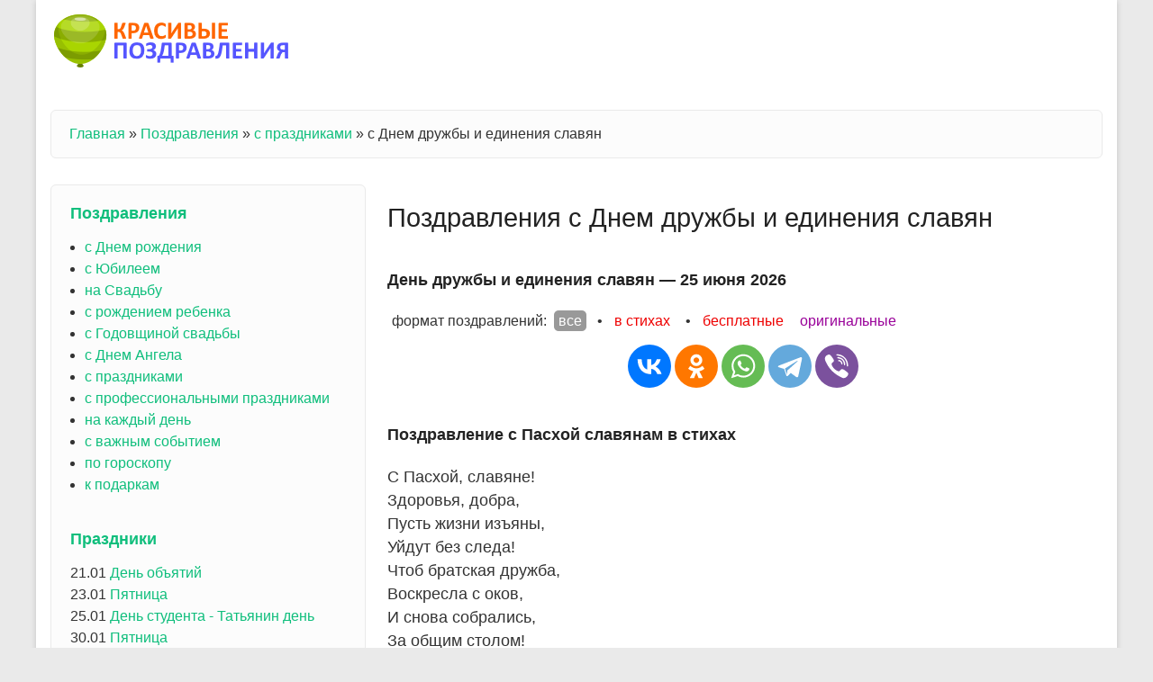

--- FILE ---
content_type: text/html; charset=utf-8
request_url: https://krasivyepozdravleniya.ru/pozdravleniya/s-dnem-druzhby-i-edineniya-slavyan
body_size: 8944
content:
<!DOCTYPE html>
<html lang="ru" dir="ltr" class="no-js">
<head>
  <title>Поздравления с Днем дружбы и единения славян</title>
  
  <meta http-equiv="Content-Type" content="text/html; charset=utf-8" />
<link rel="shortcut icon" href="https://krasivyepozdravleniya.ru/files/krasivyepozdravleniya-icon.png" type="image/png" />
<meta name="description" content="На сайте КрасивыеПоздравления находятся запоминающиеся, уникальные поздравления с Днем дружбы и единения славян. Необычайно много класных и приятных поздравлений с Днем дружбы и единения славян. Красивые и интересные поздравления с Днем дружбы и единения славян в стихах и прозе." />
<meta name="generator" content="Drupal 7 (http://drupal.org)" />
<link rel="canonical" href="https://krasivyepozdravleniya.ru/pozdravleniya/s-dnem-druzhby-i-edineniya-slavyan" />
<link rel="shortlink" href="https://krasivyepozdravleniya.ru/pozdravleniya/s-dnem-druzhby-i-edineniya-slavyan" />
<meta property="og:site_name" content="КрасивыеПоздравления.ру" />
<meta property="og:type" content="article" />
<meta property="og:url" content="https://krasivyepozdravleniya.ru/pozdravleniya/s-dnem-druzhby-i-edineniya-slavyan" />
<meta property="og:title" content="Поздравления с Днем дружбы и единения славян" />
<meta name="dcterms.title" content="Поздравления с Днем дружбы и единения славян" />
<meta name="dcterms.type" content="Text" />
<meta name="dcterms.format" content="text/html" />
<meta name="dcterms.identifier" content="https://krasivyepozdravleniya.ru/pozdravleniya/s-dnem-druzhby-i-edineniya-slavyan" />
  
  <meta name="viewport" content="width=device-width, initial-scale=1.0" />
  <meta http-equiv="X-UA-Compatible" content="IE=Edge;chrome=1" />
  <link type="text/css" rel="stylesheet" href="https://krasivyepozdravleniya.ru/files/css/css_VhHJ73m5Hd56ca3-7RFojD97LzpSFJUFopxXAHBw9PE.css" media="all" />
<link type="text/css" rel="stylesheet" href="https://krasivyepozdravleniya.ru/files/css/css_Q07vO0E76o7hbIpVf8rzRSo2gQJmQBM8-paY9pWfBV4.css" media="all" />
<link type="text/css" rel="stylesheet" href="https://krasivyepozdravleniya.ru/files/css/css_DFpy4IbPE_bJEEmy5Ynr8ppwHxqt_JT078n5loaAFs8.css" media="all" />
<link type="text/css" rel="stylesheet" href="https://krasivyepozdravleniya.ru/files/css/css_St1giddrB15RTN6xWyMZFSd1hgHaigviIQ1_3Esg4Uw.css" media="all" />
  <!-- Yandex.RTB -->
  <script>window.yaContextCb=window.yaContextCb||[]</script>
  <script src="https://yandex.ru/ads/system/context.js" async></script>
</head>

<body class="html not-front not-logged-in no-sidebars page-pozdravleniya page-pozdravleniya-s-dnem-druzhby-i-edineniya-slavyan" >

  <div id="skip-link">
    <a href="#middle-content" class="element-invisible element-focusable">Перейти к основному содержанию</a>
  </div>
    <div id="page-wrapper"><div id="page"><div id="header" class="without-secondary-menu"><div class="section clearfix"> <a class="floatl" href="/" title="Главная" rel="home" id="logo"> <img src="https://krasivyepozdravleniya.ru/files/krasivyepozdravleniya-logo.png" alt="Главная" /> </a></div></div><div id="banner" class="width100 displayinb"><div class="section clearfix"><div class="region region-banner"><div id="block-block-202" class="block block-block"><div class="content"><div id="yandex_rtb_R-A-1618224-2"></div>
<script>window.yaContextCb.push(()=>{
Ya.Context.AdvManager.render({
renderTo: 'yandex_rtb_R-A-1618224-2',
blockId: 'R-A-1618224-2'
})
})</script>
</div></div></div></div></div><div id="main-wrapper" class="clearfix"><div id="main" class="clearfix"><div id="breadcrumb"><h2 class="element-invisible">Вы здесь</h2><div class="breadcrumb"><a href="/">Главная</a> » <a href="/pozdravleniya">Поздравления</a> » <a href="/pozdravleniya/s-prazdnikami">с праздниками</a> » <span class="active">с Днем дружбы и единения славян</span></div></div><div class="help-wrapper displayinb width68 floatr"></div><div id="content" class="column displayinb width68 floatr"><div class="section"> <a id="main-content"></a><h1 class="title" id="page-title"> Поздравления с Днем дружбы и единения славян</h1><div class="region region-content"><div id="block-views-prazdnik-pozdravleniya-block" class="block block-views"><div class="content"><div class="view view-prazdnik-pozdravleniya view-id-prazdnik_pozdravleniya view-display-id-block view-dom-id-d3eabe59d1c01abf411292eadd5ea800"><div class="view-content"><div class="prazdnik-date well well-small last"><h2> День дружбы и единения славян — 25 июня 2026</h2></div></div></div></div></div><div id="block-views-pozdrav-type-block-2" class="block block-views"><div class="content"><div class="view view-pozdrav-type view-id-pozdrav_type view-display-id-block_2 view-dom-id-21898c86da91e22deec5992fa31c3575"><div class="view-header"> <span class="content-format">формат поздравлений:</span></div><div class="attachment attachment-before"><div class="view view-pozdrav-type view-id-pozdrav_type view-display-id-attachment_7"><div class="view-content"><ul class="inline-list"><li class="row-gray"> <span class="active">все</span></li></ul></div><div class="view-footer"> •</div></div></div><div class="view-content"><ul class="inline-list"><li class="row-red"> <a href="/pozdravleniya/s-dnem-druzhby-i-edineniya-slavyan/vse/vse/v-stihah">в стихах</a></li></ul></div><div class="attachment attachment-after"><div class="view view-pozdrav-type view-id-pozdrav_type view-display-id-attachment_2"><div class="view-header"> •</div><div class="view-content"><ul class="inline-list"><li class="row-red"> <a href="/pozdravleniya/s-dnem-druzhby-i-edineniya-slavyan/vse/vse/vse/besplatnye">бесплатные</a></li><li class="row-orange"> <a href="/pozdravleniya/s-dnem-druzhby-i-edineniya-slavyan/vse/vse/vse/originalnye">оригинальные</a></li></ul></div></div></div></div></div></div><div id="block-block-17" class="block block-block"><div class="content"><div class="ya-share2" data-curtain data-size="l" data-shape="round" data-services="vkontakte,odnoklassniki,whatsapp,telegram,viber"></div></div></div><div id="block-system-main" class="block block-system"><div class="content"><div class="view view-pozdravleniya view-id-pozdravleniya view-display-id-page view-dom-id-a7d76fe857a695ef1293eed18ee59271"><div class="pozdravleniya-stranica"><h2> Поздравление с Пасхой славянам в стихах</h2><p>С Пасхой, славяне!<br />Здоровья, добра,<br />Пусть жизни изъяны,<br />Уйдут без следа!<br />Чтоб братская дружба,<br />Воскресла с оков,<br />И снова собрались,<br />За общим столом!<br />Чтоб мы доверяли,<br />Как прежде, друзьям,<br />Что хлеба горбушку<br />И ту пополам!<br />Пусть в гневе не стынет<br />Славянская кровь<br />И вновь единят нас<br />Добро и любовь!</p><h2> Поздравление славянам с Новым годом в стихах</h2><p>С Новым годом, славяне!<br />Веры, солнца, добра!<br />Пусть вражды нашей раны,<br />Снизойдут в никуда!<br />Вспомним годы былые,<br />Крепость пламенных уз,<br />Когда крепче гранита,<br />Был Священный Союз!<br />Что делить нам, родные,<br />Ведь семья то одна…<br />Как мечты вековые?<br />Как большая родня?<br />С Новым годом, славяне,<br />От Карпат до Курил!<br />Счастья вам, дорогие,<br />Мира, бодрости, сил!</p><h2> Стихи о славянском братстве на День мужчин</h2><p>От чистого сердца, мужчины-славяне,<br />Примите от женщин душевный поклон!<br />Не выразим чувств мы простыми словами,<br />Вы – тыл наш надежный, от горя заслон!<br />Мы жили по-братски, страну, созидая<br />И грел всех единый, отеческий кров.<br />В душе нашей раны и боль не смолкает,<br />Забыли вы в ссорах про мир и любовь!<br />Мы вас умоляем, простите друг друга,<br />И вновь соберитесь за общим столом,<br />Чтоб крепла большая славянская дружба<br />И грел нас, как прежде, отеческий дом!</p><h2> Стихи о славянском братстве на Покров Пресвятой Богородицы</h2><p>С Покровом Богородицы, славяне,<br />С великим днем вселенской доброты!<br />Пусть уберет гордыни он изъяны<br />И выведет с душевной темноты!<br />Ведь Матерь Божью все мы почитаем,<br />Пусть русский, украинец, белорус.<br />Зачем себя враждой обременяем,<br />Зачем гнетем Святую нашу Русь?<br />Помолимся, покаемся смиренно,<br />Под торжеством Небесного Венца<br />И, как всегда, по-братски, откровенно,<br />Откроем дружбе, с радостью, сердца!<br />Пусть с теплотой Покров оберегает<br />От ненависти, алчности и лжи,<br />А Матерь Божья путь наш наставляет,<br />Ведь мы для созиданья рождены!</p><h2> Стихи о славянском братстве и Рождестве Пресвятой Богородицы</h2><p>Пресвятой Богородице, Деве Марии,<br />Помолитесь, славяне, с открытой душой,<br />Ради вечного братства, что вы позабыли,<br />Гордой славы славянской – основы основ!<br />Помолитесь, славяне, чтоб снова вернулась<br />Теплота незабвенных и памятных встреч,<br />Чтобы братские чувства в душе встрепенулись,<br />Что в гордыне своей не смогли уберечь.<br />Пусть Владычица души очистит от скверны,<br />Благородством и честью наполнит сердца<br />И укажет вам путь, тот единственный, верный,<br />Когда вновь за столом соберется семья.<br />Пусть напомнит Она вам слова Ярослава,<br />Завещанием его, как святыней горжусь,<br />Что единством крепка и могуча держава<br />И лишь в братстве возможна Великая Русь!<br />Знаю, день тот придет, когда снова над нами,<br />Богородица мира простелет Покров,<br />И славяне, по-братски, как прежде, друзьями,<br />Созидать будут счастье, добро и любовь!</p><div id="rtb-1-5"></div>
<script>window.yaContextCb.push(()=>{
Ya.Context.AdvManager.render({
renderTo: "rtb-1-5",
blockId: "R-A-1618224-1",
pageNumber: 5
})
})</script>
<h2> Оригинальное поздравление на День дружбы и единения славян</h2><p>Поздравляю всех славян,<br />Единяйтесь, братья!<br />Никакая пусть беда,<br />Не затмит вам счастья!<br />Всем – блистательных побед,<br />Достижений, славы,<br />Чтоб оставить добрый след<br />В истории державы!<br />Силу духа навсегда,<br />В сердце сохраните,<br />Нашу дружбу, сквозь года,<br />С честью пронесите!</p><h2> Поздравление с Днем дружбы и единения славян</h2><p>С днем единения, славяне, поздравляю!<br />Больших успехов вам и радости желаю!<br />Всем братьям и по духу, и по крови –<br />Пусть будут в будущее мирные дороги!</p><p>Творите свое счастье, созидайте,<br />Боритесь за добро, не отступайте,<br />Чтоб дружба наша, слава вековая,<br />С годами лишь росла, не увядая!</p><h2> Замечательное стихотворение о России</h2><p>Святая Русь! О, если б знала ты,<br />Какое счастье быть твоим потомком!<br />В жизнь воплотить надежды и мечты,<br />Творить судьбу заботливо и тонко.<br />Отечество душою всей любить, -<br />Великую Российскую державу,<br />Достоинство на сердце, сохранив,<br />Приумножать ее величие и славу!<br />И дорожить, всем бедам вопреки,<br />Славянской нашей братскою семьею,<br />Ведь мы для созидания рождены,<br />Под общей православною звездою!<br />Как Феникс возродится снова Русь,<br />Надежды нас, я верю, не обманут,<br />И русский, украинец, белорус<br />Свое родство великое докажут!<br />Святая Русь! Горжусь тобой всегда<br />И так хочу, чтоб жили все счастливо!<br />Веди ж дорогой мира и добра,<br />Мое Отечество, любимая Россия!</p><h2> Замечательное стихотворение на День Победы</h2><p>Вспомним наши годы фронтовые:<br />Русский, украинец, белорус…<br />Как мы шли сквозь бури грозовые,<br />И спасли Святую нашу Русь!<br />От фашистской нечисти, от рабства,<br />Грудью защитили мы страну,<br />В этом сила векового братства,<br />Что вернули миру мы весну!<br />Победили лютого злодея,<br />Пусть и дорогою мы ценой,<br />Подвиг наш и мужество – безмерны<br />И сильны Победой мы Святой!<br />Что делить нам, братья, кроме славы,<br />Кой веками полнилась земля,<br />Пусть у нас, сегодня, три державы,<br />Но Победа, как и Русь, у нас одна!</p><h2> Замечательные стихи на День святого Георгия Победоносца</h2><p>Георгий - воин, покровитель,<br />Земли Российской на века!<br />Повержен змий им, искуситель,<br />Чтоб слава русская взошла!<br />Цвети ж, Отчизна, в майских красках,<br />Победной поступью шагай,<br />Чтоб жизнь твоя была прекрасной –<br />Под нимбом славы процветай!<br />Пускай в георгиевских лентах,<br />Воскреснет мужество Руси,<br />И тот победный клич бессмертный:<br />- Спаси Господь и сохрани!<br />Пусть Киев, Минск, Москва докажут,<br />Что нету в мире таких сил,<br />Чтоб наше вековое братство,<br />Тот змий падлючий искусил!</p></div></div></div></div><div id="block-block-48" class="block block-block"><div class="content"><div class="ya-share2" data-curtain data-size="l" data-services="vkontakte,odnoklassniki,whatsapp,telegram,viber"></div></div></div></div></div></div><div id="sidebar" class="column sidebar floatl width30"><div class="section"><div class="region region-sidebar"><div id="block-views-pozdravleniya-category-block" class="block block-views"><h2><a href="/pozdravleniya" class="block-title-link">Поздравления</a></h2><div class="content"><div class="view view-pozdravleniya-category view-id-pozdravleniya_category view-display-id-block view-dom-id-84823da0c22cf1f70e2aec725399a453"><div class="view-content"><ul><li> <a href="/pozdravleniya/s-dnem-rozhdeniya">с Днем рождения</a></li><li> <a href="/pozdravleniya/s-yubileem">с Юбилеем</a></li><li> <a href="/pozdravleniya/na-svadbu">на Свадьбу</a></li><li> <a href="/pozdravleniya/s-rozhdeniem-rebenka">с рождением ребенка</a></li><li> <a href="/pozdravleniya/s-godovshchinoy-svadby">с Годовщиной свадьбы</a></li><li> <a href="/pozdravleniya/s-dnem-angela">с Днем Ангела</a></li><li> <a href="/pozdravleniya/s-prazdnikami">с праздниками</a></li><li> <a href="/pozdravleniya/s-professionalnymi-prazdnikami">с профессиональными праздниками</a></li><li> <a href="/pozdravleniya/na-kazhdyy-den">на каждый день</a></li><li> <a href="/pozdravleniya/s-vazhnym-sobytiem">с важным событием</a></li><li> <a href="/pozdravleniya/po-goroskopu">по гороскопу</a></li><li> <a href="/pozdravleniya/k-podarkam">к подаркам</a></li></ul></div></div></div></div><div id="block-views-events-block" class="block block-views"><h2><a href="/prazdniki" class="block-title-link">Праздники</a></h2><div class="content"><div class="view view-events view-id-events view-display-id-block view-dom-id-19ee3ae8b0e255cd7b29214a88698186"><div class="view-content"><div> <span property="dc:date" datatype="xsd:dateTime" content="2026-01-21T00:00:00+03:00" class="date-display-single">21.01</span> <a href="/pozdravleniya/s-dnem-obyatiy">День объятий</a></div><div> <span property="dc:date" datatype="xsd:dateTime" content="2026-01-23T00:00:00+03:00" class="date-display-single">23.01</span> <a href="/pozdravleniya/s-pyatnicey">Пятница</a></div><div> <span property="dc:date" datatype="xsd:dateTime" content="2026-01-25T00:00:00+03:00" class="date-display-single">25.01</span> <a href="/pozdravleniya/s-dnem-studenta-s-tatyaninym-dnem">День студента - Татьянин день</a></div><div> <span property="dc:date" datatype="xsd:dateTime" content="2026-01-30T00:00:00+03:00" class="date-display-single">30.01</span> <a href="/pozdravleniya/s-pyatnicey">Пятница</a></div><div> <span property="dc:date" datatype="xsd:dateTime" content="2026-02-06T00:00:00+03:00" class="date-display-single">06.02</span> <a href="/pozdravleniya/s-pyatnicey">Пятница</a></div><div> <span property="dc:date" datatype="xsd:dateTime" content="2026-02-06T00:00:00+03:00" class="date-display-single">06.02</span> <a href="/pozdravleniya/s-dnem-barmena">Международный день бармена</a></div><div> <span property="dc:date" datatype="xsd:dateTime" content="2026-02-07T00:00:00+03:00" class="date-display-single">07.02</span> <a href="/pozdravleniya/s-vecherom-vstrechi-vypusknikov">Вечер встречи выпускников</a></div><div> <span property="dc:date" datatype="xsd:dateTime" content="2026-02-08T00:00:00+03:00" class="date-display-single">08.02</span> <a href="/pozdravleniya/s-dnem-rossiyskoy-nauki">День российской науки</a></div></div></div></div></div><div id="block-block-198" class="block block-block"><h2><a href="/statji" class="block-title-link">Статьи</a></h2><div class="content"><ul><li><a href="/statji/podarki">Подарки</a></li><li><a href="/statji/svadba">Свадьба</a></li></ul></div></div><div id="block-block-200" class="block block-block"><div class="content"><p><a href="https://interesnyetovary.ru" target="_blank">Интересные товары</a></p><br></div></div><div id="block-block-203" class="block block-block"><div class="content"><div id="yandex_rtb_R-A-1618224-3"></div>
<script>window.yaContextCb.push(()=>{
Ya.Context.AdvManager.render({
renderTo: 'yandex_rtb_R-A-1618224-3',
blockId: 'R-A-1618224-3'
})
})</script>
</div></div></div></div></div></div></div></div></div><div id="footer-wrapper"><div class="section"><div id="footer" class="clearfix"><div class="region region-footer"><div id="block-block-16" class="block block-block"><div class="content">

<script type="text/javascript" >
(function(m,e,t,r,i,k,a){m[i]=m[i]||function(){(m[i].a=m[i].a||[]).push(arguments)};
m[i].l=1*new Date();k=e.createElement(t),a=e.getElementsByTagName(t)[0],k.async=1,k.src=r,a.parentNode.insertBefore(k,a)})
(window, document, "script", "https://mc.yandex.ru/metrika/tag.js", "ym");
ym(88142426, "init", {
clickmap:true,
trackLinks:true,
accurateTrackBounce:true
});
</script>
<noscript><div><img src="https://mc.yandex.ru/watch/88142426" style="position:absolute; left:-9999px;" alt="" /></div></noscript>
<script>
(function (w, d, c) {
(w[c] = w[c] || []).push(function() {
var options = {
project: 7608922,
};
try {
w.top100Counter = new top100(options);
} catch(e) { }
});
var n = d.getElementsByTagName("script")[0],
s = d.createElement("script"),
f = function () { n.parentNode.insertBefore(s, n); };
s.type = "text/javascript";
s.async = true;
s.src =
(d.location.protocol == "https:" ? "https:" : "http:") +
"//st.top100.ru/top100/top100.js";
if (w.opera == "[object Opera]") {
d.addEventListener("DOMContentLoaded", f, false);
} else { f(); }
})(window, document, "_top100q");
</script>
<noscript> <img src="//counter.rambler.ru/top100.cnt?pid=7608922" alt="Топ-100" /></noscript>
<script type="text/javascript">
var _tmr = window._tmr || (window._tmr = []);
_tmr.push({id: "3246824", type: "pageView", start: (new Date()).getTime()});
(function (d, w, id) {
if (d.getElementById(id)) return;
var ts = d.createElement("script"); ts.type = "text/javascript"; ts.async = true; ts.id = id;
ts.src = "https://top-fwz1.mail.ru/js/code.js";
var f = function () {var s = d.getElementsByTagName("script")[0]; s.parentNode.insertBefore(ts, s);};
if (w.opera == "[object Opera]") { d.addEventListener("DOMContentLoaded", f, false); } else { f(); }
})(document, window, "topmailru-code");
</script><noscript><div><img src="https://top-fwz1.mail.ru/counter?id=3246824;js=na" style="border:0;position:absolute;left:-9999px;" alt="Top.Mail.Ru" /></div></noscript><div><p class="text-small text-center">Вы находитесь в разделе "<b>Поздравления с Днем дружбы и единения славян</b>"<br>При использовании материалов активная ссылка на сайт обязательна<br>КрасивыеПоздравления.ру &copy; 2025</p></div></div></div></div></div></div></div>    <script type="text/javascript" src="https://krasivyepozdravleniya.ru/files/js/js_0Q5xH_MmymuhdI-qxJIS9_p7i8YopaL8W3m6nbB0y_o.js"></script>
<script type="text/javascript" src="https://krasivyepozdravleniya.ru/files/js/js_gHk2gWJ_Qw_jU2qRiUmSl7d8oly1Cx7lQFrqcp3RXcI.js"></script>
<script type="text/javascript" src="https://krasivyepozdravleniya.ru/files/js/js_9LH1TGCgamClDeMSosLlgZ8evUgoaUX7YMHQWbJlrQo.js"></script>
<script type="text/javascript" src="https://krasivyepozdravleniya.ru/files/googleanalytics/js?t0714p"></script>
<script type="text/javascript">
<!--//--><![CDATA[//><!--
window.dataLayer = window.dataLayer || [];function gtag(){dataLayer.push(arguments)};gtag("js", new Date());gtag("set", "developer_id.dMDhkMT", true);gtag("config", "UA-4741059-4", {"groups":"default"});
//--><!]]>
</script>
<script type="text/javascript" src="//yastatic.net/es5-shims/0.0.2/es5-shims.min.js"></script>
<script type="text/javascript" src="//yastatic.net/share2/share.js"></script>
<script type="text/javascript">
<!--//--><![CDATA[//><!--
jQuery.extend(Drupal.settings, {"basePath":"\/","pathPrefix":"","setHasJsCookie":0,"ajaxPageState":{"theme":"pozdrav","theme_token":"v5W8lgNfFuH0vlxce5avROJvOTvtz0qR02ykxXk-19U","js":{"files\/minify\/jquery.1.4.4.min.js":1,"files\/minify\/jquery-extend-3.4.0.1.9.1.min.js":1,"files\/minify\/jquery-html-prefilter-3.5.0-backport.1.9.1.min.js":1,"files\/minify\/jquery.once.1.2.min.js":1,"files\/minify\/drupal.min.js":1,"files\/minify\/addtocopy.1.2.min_0.js":1,"files\/minify\/addtocopy.1.2.min.js":1,"sites\/all\/modules\/entityreference\/js\/entityreference.js":1,"public:\/\/languages\/ru_cAWtqWL8pX3gyoMgjEMJl3KglcHGJE6DzyTeP8xrR40.js":1,"files\/minify\/jquery.colorbox-min.min.js":1,"files\/minify\/colorbox.min.js":1,"files\/minify\/colorbox_style.min.js":1,"files\/minify\/colorbox_load.min.js":1,"files\/minify\/googleanalytics.min.js":1,"https:\/\/krasivyepozdravleniya.ru\/files\/googleanalytics\/js?t0714p":1,"0":1,"\/\/yastatic.net\/es5-shims\/0.0.2\/es5-shims.min.js":1,"\/\/yastatic.net\/share2\/share.js":1},"css":{"modules\/system\/system.base.css":1,"modules\/system\/system.menus.css":1,"modules\/system\/system.messages.css":1,"modules\/system\/system.theme.css":1,"sites\/all\/modules\/addtocopy\/addtocopy.css":1,"sites\/all\/modules\/date\/date_repeat_field\/date_repeat_field.css":1,"modules\/field\/theme\/field.css":1,"modules\/node\/node.css":1,"modules\/poll\/poll.css":1,"modules\/user\/user.css":1,"sites\/all\/modules\/views\/css\/views.css":1,"sites\/all\/modules\/colorbox\/styles\/default\/colorbox_style.css":1,"sites\/all\/modules\/ctools\/css\/ctools.css":1,"sites\/all\/themes\/pozdrav\/css\/layout.css":1,"sites\/all\/themes\/pozdrav\/css\/responsive.css":1,"sites\/all\/themes\/pozdrav\/css\/icon-font.css":1,"sites\/all\/themes\/pozdrav\/css\/style.css":1}},"colorbox":{"opacity":"0.85","current":"{current} of {total}","previous":"\u00ab Prev","next":"Next \u00bb","close":"\u0417\u0430\u043a\u0440\u044b\u0442\u044c","maxWidth":"98%","maxHeight":"98%","fixed":true,"mobiledetect":true,"mobiledevicewidth":"480px","file_public_path":"\/files","specificPagesDefaultValue":"admin*\nimagebrowser*\nimg_assist*\nimce*\nnode\/add\/*\nnode\/*\/edit\nprint\/*\nprintpdf\/*\nsystem\/ajax\nsystem\/ajax\/*"},"jcarousel":{"ajaxPath":"\/jcarousel\/ajax\/views"},"better_exposed_filters":{"views":{"pozdravleniya":{"displays":{"page":{"filters":[]}}},"prazdnik_pozdravleniya":{"displays":{"block":{"filters":[]}}},"pozdrav_childrens":{"displays":{"block":{"filters":[]}}},"pozdrav_komu2":{"displays":{"block":{"filters":[]}}},"pozdrav_komu_subterms":{"displays":{"block_4":{"filters":[]}}},"pozdrav_otkogo":{"displays":{"block":{"filters":[]}}},"pozdrav_type":{"displays":{"attachment_2":{"filters":[]},"attachment_7":{"filters":[]},"block_2":{"filters":[]}}},"pozdravleniya_category":{"displays":{"block":{"filters":[]}}},"events":{"displays":{"block":{"filters":[]}}}}},"addtocopy":{"selector":"#content, #block-system-main, #block-views-similar-content-block","minlen":"25","htmlcopytxt":"\u003Cbr\u003E\u003Cbr\u003E\u0418\u0441\u0442\u043e\u0447\u043d\u0438\u043a:\u0026nbsp;\u003Ca href=\u0022[link]\u0022\u003E[link]\u003C\/a\u003E\u003Cbr\u003E\u00a9\u0026nbsp;\u041f\u043e\u0437\u0434\u0440\u0430\u0432\u043b\u044f\u0448\u043a\u0438.\u0440\u0443","addcopyfirst":"0"},"googleanalytics":{"account":["UA-4741059-4"],"trackOutbound":1,"trackMailto":1,"trackDownload":1,"trackDownloadExtensions":"7z|aac|arc|arj|asf|asx|avi|bin|csv|doc(x|m)?|dot(x|m)?|exe|flv|gif|gz|gzip|hqx|jar|jpe?g|js|mp(2|3|4|e?g)|mov(ie)?|msi|msp|pdf|phps|png|ppt(x|m)?|pot(x|m)?|pps(x|m)?|ppam|sld(x|m)?|thmx|qtm?|ra(m|r)?|sea|sit|tar|tgz|torrent|txt|wav|wma|wmv|wpd|xls(x|m|b)?|xlt(x|m)|xlam|xml|z|zip","trackColorbox":1}});
//--><!]]>
</script>
  
</body>
</html>


--- FILE ---
content_type: text/css
request_url: https://krasivyepozdravleniya.ru/files/css/css_St1giddrB15RTN6xWyMZFSd1hgHaigviIQ1_3Esg4Uw.css
body_size: 5672
content:
body{font-size:16px;line-height:1.7em;font-family:'Verdana','Tahoma','Helvetica',sans-serif;color:#666666;background-color:#eaeaea;margin:0;padding:0;}*{box-sizing:border-box;-webkit-box-sizing:border-box;-moz-box-sizing:border-box;-ms-box-sizing:border-box;}.margin0,ul.menu,.block-block p{margin:0;}.padding0,ul.menu{padding:0;}.paddingtop1{padding-top:1em;}.paddingbottom1{padding-bottom:1em;}.margintop1{margin-top:1em;}.marginbottom1{margin-bottom:1em;}.floatr{float:right;}.floatl{float:left;}.margin0auto{margin:0 auto;}.displayn{display:none;}.displayb{display:block;}.displayinb{display:inline-block;}.width100{width:100%;}.width30{width:30%;}.width24{width:24%;}.width68{width:68%;}#sidebar{margin-right:2%;}a{color:#0fbe7c;text-decoration:none;}body a.active{color:#0fbe7c;font-weight:bold;}a:hover{text-decoration:underline;}#page-wrapper,#footer-wrapper{max-width:1200px;width:100%;background:#fff;margin:0 auto;box-shadow:0 2px 6px rgba(100,100,100,0.3);-webkit-box-shadow:0 2px 6px rgba(100,100,100,0.3);-moz-box-shadow:0 2px 6px rgba(100,100,100,0.3);padding:1em;}#footer-wrapper a{color:#d5d5d5 !important;}#footer-wrapper a:hover{color:#0fbe7c !important;}#footer-wrapper{background-color:#333333;border-top:1px solid #eaeaea;font-size:14px;line-height:18px;color:#999999;}#footer-wrapper h2{font-size:22px;}#footer-wrapper h3{font-size:20px;}#footer-wrapper h2,#footer-wrapper h3{color:#d5d5d5;}input[type="text"],input[type="email"],input[type="password"],textarea{padding:1%;border:1px solid #eaeaea;line-height:20px;width:100%;background-color:#f8f8f8;-webkit-border-radius:3px;-moz-border-radius:3px;border-radius:3px;-moz-appearance:none !important;-webkit-appearance:none !important;appearance:none !important;-webkit-box-shadow:inset 0 1px 1px rgba(120,125,52,0.075);-moz-box-shadow:inset 0 1px 1px rgba(120,125,52,0.075);box-shadow:inset 0 1px 1px rgba(120,125,52,0.075);-webkit-transition:border linear 0.2s,box-shadow linear 0.2s;-moz-transition:border linear 0.2s,box-shadow linear 0.2s;-o-transition:border linear 0.2s,box-shadow linear 0.2s;transition:border linear 0.2s,box-shadow linear 0.2s;}input[type="text"]:focus,input[type="email"]:focus,input[type="password"]:focus,textarea:focus{border-color:rgba(15,190,124,0.62);outline:0;outline:thin dotted \9;-webkit-box-shadow:inset 0 1px 1px rgba(0,0,0,0.075),0 0 8px rgba(120,125,52,0.6);-moz-box-shadow:inset 0 1px 1px rgba(0,0,0,0.075),0 0 8px rgba(120,125,52,0.6);box-shadow:inset 0 1px 1px rgba(0,0,0,0.075),0 0 8px rgba(120,125,52,0.6);}label + [type="text"],label + [type="text"],label + [type="text"],label + [type="password"],.resizable-textarea textarea,label + select{margin:0.8em 0;}label + select{margin-left:0.8em;outline:none;}input[type="reset"],input[type="button"],input[type="submit"],button,#edit-cancel{color:#ffffff;outline:none;display:inline-block;margin-bottom:30px;padding:5px 25px;-moz-appearance:none !important;-webkit-appearance:none !important;appearance:none !important;cursor:pointer;background-color:#0fbe7c;border:none;margin-right:10px;-webkit-border-radius:3px;-moz-border-radius:3px;border-radius:3px;font-size:16px;}#edit-cancel{text-decoration:none;}a#edit-cancel{padding:6px 25px;line-height:1;}h1,h2,h3,h4,h5,h6{color:#222222;font-weight:normal;font-family:'Tahoma','Verdana','Helvetica',sans-serif;}h1{font-size:29px;line-height:36px;}h2{font-size:27px;line-height:34px;}h3{font-size:25px;line-height:32px;}.progress{height:20px;position:relative;background:#555;-moz-border-radius:10px;-webkit-border-radius:10px;border-radius:10px;-webkit-box-shadow:inset 0 -1px 1px rgba(255,255,255,0.3);-moz-box-shadow:inset 0 -1px 1px rgba(255,255,255,0.3);box-shadow:inset 0 -1px 1px rgba(255,255,255,0.3);padding:0.05em 0.05em 0.11em 0.05em;}.progress .bar{height:100%;background-color:transparent;border:none;margin:0;}.progress .filled{display:block;height:100%;-webkit-border-top-right-radius:8px;-webkit-border-bottom-right-radius:8px;-moz-border-radius-topright:8px;-moz-border-radius-bottomright:8px;border-top-right-radius:8px;border-bottom-right-radius:8px;-webkit-border-top-left-radius:10px;-webkit-border-bottom-left-radius:10px;-moz-border-radius-topleft:10px;-moz-border-radius-bottomleft:10px;border-top-left-radius:10px;border-bottom-left-radius:10px;background-color:rgb(43,194,83);background-image:-webkit-gradient(linear,left bottom,left top,color-stop(0,rgb(43,194,83)),color-stop(1,rgb(84,240,84)));background-image:-moz-linear-gradient(center bottom,rgb(43,194,83) 37%,rgb(84,240,84) 69%);-webkit-box-shadow:inset 0 2px 9px  rgba(255,255,255,0.3),inset 0 -2px 6px rgba(0,0,0,0.4);-moz-box-shadow:inset 0 2px 9px  rgba(255,255,255,0.3),inset 0 -2px 6px rgba(0,0,0,0.4);box-shadow:inset 0 2px 9px  rgba(255,255,255,0.3),inset 0 -2px 6px rgba(0,0,0,0.4);position:relative;overflow:hidden;background-color:#f0a3a3;}.progress .filled:after{content:"";position:absolute;top:0;left:0;bottom:0;right:0;background-image:-webkit-gradient(linear,0 0,100% 100%,color-stop(.25,rgba(255,255,255,.2)),color-stop(.25,transparent),color-stop(.5,transparent),color-stop(.5,rgba(255,255,255,.2)),color-stop(.75,rgba(255,255,255,.2)),color-stop(.75,transparent),to(transparent));background-image:-moz-linear-gradient(-45deg,rgba(255,255,255,.2) 25%,transparent 25%,transparent 50%,rgba(255,255,255,.2) 50%,rgba(255,255,255,.2) 75%,transparent 75%,transparent);z-index:1;-webkit-background-size:50px 50px;-moz-background-size:50px 50px;-webkit-animation:move 2s linear infinite;-webkit-border-top-right-radius:8px;-webkit-border-bottom-right-radius:8px;-moz-border-radius-topright:8px;-moz-border-radius-bottomright:8px;border-top-right-radius:8px;border-bottom-right-radius:8px;-webkit-border-top-left-radius:10px;-webkit-border-bottom-left-radius:10px;-moz-border-radius-topleft:10px;-moz-border-radius-bottomleft:10px;border-top-left-radius:10px;border-bottom-left-radius:10px;overflow:hidden;}@-webkit-keyframes move{0%{background-position:0 0;}100%{background-position:50px 50px;}}.progress .message{margin-top:0.5em;}table{position:relative;background-color:#ffffff;-webkit-box-shadow:0 0 0 1px rgba(0,0,0,.1);box-shadow:0 0 0 1px rgba(0,0,0,.1);margin:1em 0;padding:1em;border-radius:5px;font-size:1em;-webkit-box-sizing:border-box;-moz-box-sizing:border-box;-ms-box-sizing:border-box;box-sizing:border-box;}table thead{border-bottom:1px solid rgba(0,0,0,.03);}table td,table tr,table th{border-collapse:collapse;-webkit-box-sizing:border-box;-moz-box-sizing:border-box;-ms-box-sizing:border-box;box-sizing:border-box;-webkit-transition:all .1s ease-out;-moz-transition:all .1s ease-out;transition:all .1s ease-out;}table th{cursor:auto;background-color:rgba(0,0,0,.06);text-align:left;color:rgba(0,0,0,.8);padding:.5em .7em;border:none;vertical-align:middle;}table td{padding:.4em .7em;vertical-align:middle;}table thead th:first-child{border-radius:5px 0 0;}table thead th:last-child{border-radius:0 5px 0 0;}table tbody tr:nth-child(2n){background-color:rgba(0,0,50,.03);}tr.even,tr.odd{background-color:#fff;border-bottom:none;padding:0;}body .messages{padding:15px;border:1px solid transparent;border-radius:4px;background-image:none;}body .messages.status{background-color:#dff0d8;border-color:#d6e9c6;color:#3c763d;}div.messages.status li:before{font-family:"insha-icon-font" !important;content:"o";font-size:15px;position:absolute;left:0;top:5%;}div.messages.warning li:before{content:"w";font-family:"insha-icon-font" !important;font-size:14px;position:absolute;left:0;top:13%;}body .messages.warning{background-color:#fcf6da;border-color:#fde8bd;color:#8a6d3b;}body .messages.warning li{margin-bottom:0.1em;}body .messages.error{background-color:#f2dede;border-color:#ebccd1;color:#a94442;}body .messages ul{margin:0;}body .messages li{list-style:none;position:relative;padding-left:1.3em;}body .messages.error li:before{font-family:"insha-icon-font" !important;content:"n";position:absolute;left:0;top:21%;font-size:12px;}.form-type-checkbox,.form-type-radio{position:relative;display:inline-block;min-width:1em;height:1.25em;line-height:1em;outline:0;margin:0.4em;vertical-align:middle;}input[type="checkbox"],input[type="radio"]{position:absolute;top:0;left:0;opacity:0;outline:0;}input[type="checkbox"] + label,input[type="radio"] + label{color:rgba(0,0,0,.6);-webkit-transition:color .2s ease;-moz-transition:color .2s ease;transition:color .2s ease;cursor:pointer;padding-left:1.5em;outline:0;}input[type="radio"] + label:before{min-width:1em;height:1em;border-radius:500px !important;-webkit-transform:none;-moz-transform:none;-ms-transform:none;transform:none;}input[type="checkbox"] + label:before,input[type="radio"] + label:before{position:absolute;top:0;line-height:1;width:1em;height:1em;left:0;content:'';border-radius:4px;background:#ffffff;-webkit-transition:background-color .3s ease,-webkit-box-shadow .3s ease;-moz-transition:background-color .3s ease,box-shadow .3s ease;transition:background-color .3s ease,box-shadow .3s ease;-webkit-box-shadow:0 0 0 1px rgba(0,0,0,.2);box-shadow:0 0 0 1px rgba(0,0,0,.2);}.form-type-radio input[type="radio"] + label:after{border:0;top:.2em;left:.2em;width:.6em;height:.6em;background-color:#555;-webkit-transform:none;-moz-transform:none;-ms-transform:none;transform:none;border-radius:500px !important;}input[type="checkbox"] + label:after,input[type="radio"] + label:after{top:.275em;left:.2em;width:.45em;height:.15em;-ms-filter:"alpha(Opacity=0)";filter:alpha(opacity=0);opacity:0;content:'';position:absolute;background:transparent;border:.2em solid #333;border-top:0;border-right:0;-webkit-transform:rotate(-45deg);-moz-transform:rotate(-45deg);-ms-transform:rotate(-45deg);transform:rotate(-45deg);}input[type="checkbox"]:checked + label:after,input[type="radio"]:checked + label:after{-ms-filter:"alpha(Opacity=100)";filter:alpha(opacity=100);opacity:1;}.field-type-taxonomy-term-reference .field-label,.field-type-taxonomy-term-reference .field-items,.field-type-taxonomy-term-reference .field-items .field-item{float:left;}.field-type-taxonomy-term-reference .field-items .field-item,.field-type-taxonomy-term-reference .field-label{margin-right:0.3em;}.field-type-taxonomy-term-reference .field-items .field-item:after{content:",";color:#0fbe7c;}.field-type-taxonomy-term-reference .field-items .field-item:last-child:after{content:"";}.field-type-taxonomy-term-reference .field-label{font-weight:400;}.field-type-taxonomy-term-reference{position:relative;float:left;margin-right:0.5em;}.node footer{border-top:2px solid #f5f5f5;padding:20px 40px 20px;border-bottom:2px solid #f5f5f5;float:left;width:100%;}.page-comment-reply footer{display:none;}.node-teaser header{padding:0 40px 0;}.node .submitted{margin-bottom:1em;display:inline-block;width:100%;float:left;}.node .submitted .user-picture{float:right;margin-top:-7px;}.node .submitted .user-picture img{width:40px;}.node .submitted .submitted-innerwrap{float:left;margin-top:5px;}.node-teaser .content{padding:0 40px 10px;}#comments{margin:0;display:inline-block;width:100%;}.sidebar,.page-node- #content{padding:0 1.3em 1em;}.node.node-teaser,.page-node- #content-wrapper,.page-contact #content-wrapper,.sidebar,.page-node- #content{background-color:#fcfcfc;border:1px solid #eaeaea;margin-bottom:30px;-webkit-border-radius:6px;-moz-border-radius:6px;border-radius:6px;}.node h2,.block h2{padding-bottom:0;margin-bottom:0.5em;}.comment-form label{display:inline-block;margin-bottom:5px;}.comment-form textarea,.form-actions{margin-bottom:0;}.comment-form .filter-wrapper{border:1px solid #eaeaea;border-bottom-left-radius:4px;border-bottom-right-radius:4px;}.comment-form .username{margin-left:0.4em;}.breadcrumb{background-color:#fcfcfc;border:1px solid #eaeaea;padding:14px 20px;margin-bottom:1.8em;-webkit-border-radius:6px;-moz-border-radius:6px;border-radius:6px;list-style:none;margin-top:0;}.breadcrumb > li{margin:0 2px 0 0;display:inline;}.breadcrumb > li + li:before{padding:0 5px;color:#cccccc;content:"/\00a0";}.breadcrumb li:first-child a:first-child{display:block;float:left;}.breadcrumb li:first-child a + a{display:none;}ul.primary{margin:0;border-bottom:1px solid #dcddde;}ul.primary li a{background-color:transparent;border-left:1px solid transparent;border-right:1px solid transparent;border-top:1px solid transparent;padding:0;color:rgba(0,0,0,0.6);}ul.primary li.active{display:inline-block;padding:0 0 0.4em 0;}ul.primary li.active a{position:relative;background-color:#ffffff;color:rgba(0,0,0,0.8);border-color:#dcddde;margin-bottom:-1px;border-bottom:1px solid #ffffff;-webkit-box-shadow:none;box-shadow:none;border-radius:5px 5px 0 0;}ul.primary li a:hover{background-color:transparent;}ul.primary li a{padding:0;border:none;font-weight:400;margin:0;padding:0.4em 1.4em 0.4em;background-color:transparent;}.navigation ul.links li{display:inline-flex;background:none;list-style-type:none;border:none;margin:0 0 0.2em 0;float:left;}.navigation ul.inline li{padding:0;}.navigation ul.links li a{padding:0.6em 1.2em !important;text-decoration:none;margin-right:0.2em;}.navigation ul.links li.active a{color:#0fbe7c;font-weight:bold;}.navigation ul.links{padding:0;margin:1.8em 0 1.65em;display:inline-block;width:100%;}.comment{padding:1em;border:2px solid #ebebeb;border-radius:4px;margin-bottom:1em;}.comment .content{padding:0;width:auto;clear:both;}.comment h3{margin:0;font-size:24px;padding-bottom:0.3em;}.icon-comment,.icon-comment-1{float:left;color:#0fbe7c;margin-top:0.15em;}.comment ul.links li,.submitted{font-size:14px;}.comment ul.links{clear:both;display:inline-block;float:left;margin-bottom:0;}.comment ul.links li.first{padding-left:0;}.comment ul li a,.comment .new{position:relative;}.comment ul li.comment-delete a:before,.comment ul li.comment-edit a:before,.comment ul li.comment-reply a:before{content:"D";font-family:"insha-icon-font";position:relative;top:3px;margin-right:0.5em;}.comment ul li a:hover{text-decoration:none;}.comment .user-picture{float:right;}.comment .user-picture img{width:40px;}.comment .submitted{width:auto;float:left;}.comment ul li.comment-edit a:before{content:"s";}.comment ul li.comment-reply a:before{content:"t";}.comment .new{float:right;color:#5bd4a6;margin-right:1em;}.comment-wrapper .indented{margin:1em 0 1em 1em;}#search-block-form .container-inline{position:relative;}#search-block-form input{margin:0;padding:0.6em 1em;width:100%;}#search-block-form .form-actions{position:absolute;right:0;}#search-block-form .form-actions input{border-top-left-radius:0;border-bottom-left-radius:0;text-indent:-999px;background:transparent;}#search-block-form .form-actions:after{content:"u";font-family:"insha-icon-font";position:absolute;top:23%;right:0.5em;}#search-block-form .form-type-textfield{float:left;display:inline-block;margin:0;width:100%;}fieldset{border:2px solid #d0d0d0;padding:1em;}fieldset legend{padding:0 0.5em 0 0.5em;margin:0 1em;}fieldset .fieldset-legend a{padding-left:1.5em;}fieldset .fieldset-legend{padding:0 !important;}ul.menu li{list-style:none;}ul.menu li:before{content:"d";font-family:"insha-icon-font";font-size:0.6em;margin-right:0.8em;}#logo{width:auto;}#logo img{width:100%;max-width:100%;height:auto;}#site-name{margin-bottom:0;padding-bottom:0;}#name-and-slogan{margin-left:1.5em;}.region-header{clear:both;width:100%;float:left;}.block-search{float:left;width:100%;margin-top:1em;}.block-menu,.content,.block{display:inline-block;width:100%;float:left;}.content p:first-child{margin-top:0;}.region-content .block-search{margin-top:0;margin-bottom:1em;}.secondary_nav_account,.secondary_nav_logout{float:left;margin-right:1em;}.secondary_nav_logout:before,.secondary_nav_account:before{content:"f" !important;}.secondary_nav_account:before{content:"a" !important;}ul.tabs{margin-bottom:1em;}.block-block h2,#block-user-login h2,#footer-wrapper h2,#footer-wrapper h3{position:relative;}.block-block h2:after,#block-user-login h2:after,#footer-wrapper h2:after,#footer-wrapper h3:after{border-bottom:3px solid #0fbe7c;content:" ";display:inline-block;width:3em;position:absolute;bottom:-6px;left:0;}.node-page .field-item p:first-child{margin-top:0;}#user-login-form .form-type-textfield input:focus,#user-login-form .form-type-password input:focus,#user-login .form-type-textfield input:focus,#user-login .form-type-password input:focus{color:rgba(0,0,0,0.85);border-color:rgba(0,0,0,0.2);border-bottom-left-radius:0;border-top-left-radius:0;-webkit-appearance:none;box-shadow:0.3em 0em 0em 0em rgba(0,0,0,0.2) inset;}#user-login-form .form-type-textfield input,#user-login-form .form-type-password input,#user-login .form-type-textfield input,#user-login .form-type-password input{transition:background-color 0.3s ease-out,box-shadow 0.2s ease,border-color 0.2s ease;-webkit-transition:background-color 0.3s ease-out,-webkit-box-shadow 0.2s ease,border-color 0.2s ease;padding:0.5em 0.5em 0.5em 1em;}ul.pager li.pager-item,ul.pager li.pager-current,ul.pager li.pager-next,ul.pager li.pager-last,ul.pager li.pager-previous,ul.pager li.pager-first{padding:0;margin:0 0 0 0.1em;}ul.pager li.first{margin-left:0;}ul.pager li.pager-item a,ul.pager li.pager-current,ul.pager li.pager-next a,ul.pager li.pager-last a,ul.pager li.pager-previous a,ul.pager li.pager-first a,.navigation ul.links li a{padding:0.2em 0.9em;text-decoration:none;border:1px solid #e0e0e0;border-radius:3px;-webkit-transition:all 0.3s ease-in-out;-moz-transition:all 0.3s ease-in-out;-ms-transition:all 0.3s ease-in-out;-o-transition:all 0.3s ease-in-out;transition:all 0.3s ease-in-out;line-height:1;}ul.pager li.pager-item a:hover,ul.pager li.pager-current:hover,ul.pager li.pager-next a:hover,ul.pager li.pager-last a:hover,ul.pager li.pager-previous a:hover,ul.pager li.pager-first a:hover,.navigation ul.links li a:hover{border-color:#727272;text-shadow:0 -1px 0 rgba(0,0,0,0.2);}.footer-columns{margin-right:1.3%;}#footer-wrapper img{border:1px solid #eeeeee;padding:3px;width:100%;height:auto;}.footer-columns.footer_fourthcolumn_wrapper{margin-right:0;}.region-help .block-search,.region-highlighted .block-search,.region-featured .block-search{margin:0;}.region-help .block + .block-search,.region-highlighted .block + .block-search,.region-featured .block + .block-search{margin-top:1em;}.region-help,.region-featured,.region-highlighted{margin-bottom:1em;display:inline-block;width:100%;}#secondary-menu li{float:left;margin-right:1em;list-style:none;}#secondary-menu li:before{content:"i";margin-right:0.6em;font-family:"insha-icon-font";position:relative;top:2px;}.page-comment h1#page-title{margin:0;}#block-system-navigation{margin-bottom:1em;}
@media screen and (max-width:768px){.sidebar,.help-wrapper,#content,#highlighted{width:100%;}.node.node-teaser,.page-node- #content-wrapper,.page-contact #content-wrapper,.sidebar,.page-node- #content{margin-bottom:20px;}#sidebar-first{margin-right:0;}.node-teaser header{padding:0 25px;}.node-teaser .content{padding:0 25px 7px;}.node footer{padding:15px 25px;}.footer-columns{margin-right:1.3%;width:48%;}}@media screen and (max-width:480px){.footer-columns{margin-right:1.3%;width:100%;}.node .submitted .user-picture{display:none;}#secondary-menu{width:100%;}}
@font-face{font-family:"insha-icon-font";src:url(/sites/all/themes/pozdrav/fonts/insha-icon-font.eot);src:url(/sites/all/themes/pozdrav/fonts/insha-icon-font.eot?#iefix) format("embedded-opentype"),url(/sites/all/themes/pozdrav/fonts/insha-icon-font.woff) format("woff"),url(/sites/all/themes/pozdrav/fonts/insha-icon-font.ttf) format("truetype"),url(/sites/all/themes/pozdrav/fonts/insha-icon-font.svg#insha-icon-font) format("svg");font-weight:normal;font-style:normal;}[data-icon]:before{font-family:"insha-icon-font" !important;content:attr(data-icon);font-style:normal !important;font-weight:normal !important;font-variant:normal !important;text-transform:none !important;speak:none;line-height:1;-webkit-font-smoothing:antialiased;-moz-osx-font-smoothing:grayscale;}[class^="icon-"]:before,[class*=" icon-"]:before{font-family:"insha-icon-font" !important;font-style:normal !important;font-weight:normal !important;font-variant:normal !important;text-transform:none !important;speak:none;line-height:1;-webkit-font-smoothing:antialiased;-moz-osx-font-smoothing:grayscale;margin-right:0.4em;position:relative;top:2px;}.icon-user:before{content:"a";}.icon-arrow-down:before{content:"c";}.icon-arrow-left:before{content:"x";}.icon-arrow-right:before{content:"d";}.icon-arrow-up:before{content:"e";}.icon-log-out:before{content:"f";}.icon-log-in:before{content:"g";}.icon-hand-down:before{content:"h";}.icon-hand-right:before{content:"i";}.icon-hand-left:before{content:"k";}.icon-calendar:before{content:"l";}.icon-home:before{content:"m";}.icon-remove:before{content:"n";}.icon-check:before{content:"o";}.icon-comment-1:before{content:"p";}.icon-comment:before{content:"q";}.icon-remove-circle:before{content:"r";}.icon-edit:before{content:"s";}.icon-send:before{content:"t";}.icon-search:before{content:"u";}.icon-settings:before{content:"v";}.icon-warning-sign:before{content:"w";}.icon-hand-up:before{content:"b";}.icon-drupal:before{content:"j";}.icon-whatsapp:before{content:"y";}.icon-twitter:before{content:"z";}.icon-facebook:before{content:"A";}.icon-linkedin:before{content:"B";}.icon-new:before{content:"C";}
body{line-height:1.5;color:#333;}#block-block-177,#block-block-192,#block-block-193{margin-top:1em;}#banner,#bannerfooter{margin-top:1em;margin-bottom:1em;}h2{font-size:110%;font-weight:700;}p{font-size:110%;}span.block-nenu{font-size:30px;font-weight:500;line-height:1.6;}ul{padding-left:1em;margin-top:0;}.inline-list  ul{background-image:none;display:inline;list-style-type:none;padding-left:0;}.inline-list  ul li{display:inline-block;padding-right:0.5em;}ul.inline-list{background-image:none;display:inline-block;list-style-type:none;padding-left:0;}.view-pozdrav-type ul.inline-list{display:inline;}ul.inline-list li{display:inline-block;padding-right:0.5em;line-height:1.6;}.ya-share2{margin-top:1em;margin-bottom:1em;text-align:center;}.ya-share2__item{margin:0 4px 4px 0 !important;}.content-format{padding-left:5px;}.view-related-content div,.view-pozdrav-stihi-proza div,.view-related-pozrdav div,.view-pozdrav-type div,.view-pozdrav-komu-childrens div{display:inline;}.view-related-content .view-header,.view-pozdrav-stihi-proza .view-header,.view-pozdrav-type .view-header,.view-pozdrav-komu-childrens .view-header{padding-right:0.5em;}.view-related-content .view-footer,.view-pozdrav-stihi-proza .view-footer,.view-pozdrav-type .view-footer,.view-pozdrav-komu-childrens .view-footer{padding-right:0.5em;}.view-prazdnik-pozdravleniya{margin-bottom:1em;}.view-prazdnik-pozdravleniya h3{margin-top:0;}.view-audio-pozdrav .view-footer,.view-audio-pozdrav-block .view-footer{text-align:center;margin-bottom:1em;}.text-small{font-size:75%;}.field-name-field-event-pic{margin-top:1em;margin-bottom:1em;}.playblock{padding:4px 4px 22px;overflow:hidden;zoom:1;width:220px;float:left;}.inright #sendcard .playblock{width:90px !important;}.playblock a{padding:7px 0 9px;display:block;font:13px/14px Arial,Helvetica,Tahoma;}.playblock a:hover{text-decoration:underline;}.playblock div{width:77px;height:68px;float:left;margin-right:6px;background:url(/sites/all/themes/pozdrav/css/playblock_plbg_png.png) no-repeat;}.playblock div a{padding:0;cursor:pointer;display:block;background:url(/sites/all/themes/pozdrav/css/playblock_pl_png.png) 0 -108px;width:55px;height:55px;margin:6px 0 0 6px;}.playblock div a:hover{background-position:0 -162px;}.playblock div a.play{background-position:0 0}.playblock div a.play:hover{background-position:0 -54px}.playblock a.sendbut{padding:4px 7px;float:right;font:italic 12px/12px Georgia,Verdana;text-align:center;width:81px;color:#c4a33c;text-decoration:none;margin-left:1px;background:#fff3e0;-webkit-border-radius:3px;-moz-border-radius:3px;border-radius:3px;cursor:pointer;}.playblock a.sendbut:hover{background-position:0 -156px;background:url(/sites/all/themes/pozdrav/css/sendbut_hover.png) repeat-x;color:#FFF;}.timing{text-align:center;width:70px;margin:5px 0 0 0px;display:block;font:10px/1 Tahoma;color:#8B9AA9;text-shadow:1px 1px #FFF;letter-spacing:0px;}.row-red span,.row-red a{color:#E00;padding:3px 5px;border-radius:5px;}.row-red span.active,.row-red a.active,.row-red a:hover{color:#FFF;background:#E00;}.row-orange span,.row-orange a{color:#909;padding:3px 5px;border-radius:5px;}.row-orange span.active,.row-orange a.active,.row-orange a:hover{color:#FFF;background:#909;}.row-yellow span,.row-yellow a{color:#F60;padding:3px 5px;border-radius:5px;}.row-yellow span.active,.row-yellow a.active,.row-yellow a:hover{color:#FFF;background:#F60;}.row-green span,.row-green a{color:#390;padding:3px 5px;border-radius:5px;}.row-green span.active,.row-green a.active,.row-green a:hover{color:#FFF;background:#390;}.row-blue span,.row-blue a{color:#03C;padding:3px 5px;border-radius:5px;}.row-blue span.active,.row-blue a.active,.row-blue a:hover{color:#FFF;background:#03C;}.row-gray span,.row-gray a{color:#333;padding:3px 5px;border-radius:5px;}.row-gray span.active,.row-gray a.active,.row-gray a:hover{color:#FFF;background:#999;}.field-name-field-event-pic{float:left;margin-right:1em;}section{margin-bottom:0.5em;}sup{color:#E00;font-size:smaller;}#block-views-audio-pozdrav-block-block,#block-views-audio-pozdrav-block-block-1,#block-views-audio-pozdrav-block-block-2,#block-views-audio-pozdrav-block-block-3{margin-top:15px;border:4px dotted #f1f1e7;padding:4px 8px 4px 8px;border-radius:14px;}.view-audio-pozdrav-block div.voicecard{width:100%;max-width:31%;min-width:200px;height:82px;float:left;margin-right:15px;font-size:14px;vertical-align:center;}.view-audio-pozdrav-block div.voicecard img{float:left;margin-right:6px;vertical-align:middle;}.view-audio-pozdrav-block .view-header{margin-bottom:10px;text-align:center;font-size:16px;}.item-list ul li{margin:0 0 .25em .25em;padding:0;}.pagination-wrap{margin-top:-20px;margin-bottom:20px;margin-left:20px;}.swiper-pagination-bullet{margin-right:10px;width:10px;height:10px;}.swiper-pagination-bullet-active{background:#0fbe7c;}


--- FILE ---
content_type: application/javascript
request_url: https://krasivyepozdravleniya.ru/files/js/js_9LH1TGCgamClDeMSosLlgZ8evUgoaUX7YMHQWbJlrQo.js
body_size: 9716
content:
Drupal.locale = { 'pluralFormula': function ($n) { return Number((((($n%10)==1)&&(($n%100)!=11))?(0):((((($n%10)>=2)&&(($n%10)<=4))&&((($n%100)<10)||(($n%100)>=20)))?(1):2))); }, 'strings': {"":{"An AJAX HTTP error occurred.":"\u0412\u043e\u0437\u043d\u0438\u043a\u043b\u0430 AJAX HTTP \u043e\u0448\u0438\u0431\u043a\u0430.","HTTP Result Code: !status":"\u041f\u043e\u043b\u0443\u0447\u0435\u043d\u043d\u044b\u0439 \u043a\u043e\u0434 HTTP: !status","An AJAX HTTP request terminated abnormally.":"HTTP \u0437\u0430\u043f\u0440\u043e\u0441 AJAX \u0437\u0430\u0432\u0435\u0440\u0448\u0435\u043d \u043d\u0435\u043f\u0440\u0430\u0432\u0438\u043b\u044c\u043d\u043e.","Debugging information follows.":"\u0421\u043b\u0435\u0434\u0443\u0435\u0442 \u043e\u0442\u043b\u0430\u0434\u043e\u0447\u043d\u0430\u044f \u0438\u043d\u0444\u043e\u0440\u043c\u0430\u0446\u0438\u044f.","Path: !uri":"\u041f\u0443\u0442\u044c: !uri","StatusText: !statusText":"\u0422\u0435\u043a\u0441\u0442 \u0421\u043e\u0441\u0442\u043e\u044f\u043d\u0438\u044f: !statusText","ResponseText: !responseText":"\u0422\u0435\u043a\u0441\u0442 \u041e\u0442\u0432\u0435\u0442\u0430: !responseText","ReadyState: !readyState":"ReadyState: !readyState","Disabled":"\u041e\u0442\u043a\u043b\u044e\u0447\u0435\u043d\u043e","Edit":"\u0420\u0435\u0434\u0430\u043a\u0442\u0438\u0440\u043e\u0432\u0430\u0442\u044c","Add":"\u0414\u043e\u0431\u0430\u0432\u0438\u0442\u044c","Configure":"\u041d\u0430\u0441\u0442\u0440\u043e\u0438\u0442\u044c","All":"\u0412\u0441\u0435","1 hour":"@count \u0447\u0430\u0441","@count hours":"@count \u0447\u0430\u0441\u0430","1 day":"@count \u0434\u0435\u043d\u044c","@count days":"@count \u0434\u043d\u044f","Show":"\u041f\u043e\u043a\u0430\u0437\u0430\u0442\u044c","Select all rows in this table":"\u041e\u0442\u043c\u0435\u0442\u0438\u0442\u044c \u0432\u0441\u0435 \u0441\u0442\u0440\u043e\u043a\u0438 \u0442\u0430\u0431\u043b\u0438\u0446\u044b","Deselect all rows in this table":"\u0421\u043d\u044f\u0442\u044c \u043e\u0442\u043c\u0435\u0442\u043a\u0443 \u0441\u043e \u0432\u0441\u0435\u0445 \u043a\u043e\u043b\u043e\u043d\u043e\u043a \u0442\u0430\u0431\u043b\u0438\u0446\u044b","Not published":"\u041d\u0435 \u043e\u043f\u0443\u0431\u043b\u0438\u043a\u043e\u0432\u0430\u043d\u043e","Please wait...":"\u041f\u043e\u0436\u0430\u043b\u0443\u0439\u0441\u0442\u0430, \u043f\u043e\u0434\u043e\u0436\u0434\u0438\u0442\u0435...","Hide":"\u0421\u043a\u0440\u044b\u0442\u044c","1 year":"@count \u0433\u043e\u0434","@count years":"@count \u0433\u043e\u0434\u0430","1 week":"@count \u043d\u0435\u0434\u0435\u043b\u044f","@count weeks":"@count \u043d\u0435\u0434\u0435\u043b\u0438","1 min":"@count \u043c\u0438\u043d.","@count min":"@count \u043c\u0438\u043d.","1 sec":"@count \u0441\u0435\u043a.","@count sec":"@count \u0441\u0435\u043a.","1 month":"@count \u043c\u0435\u0441\u044f\u0446","@count months":"@count \u043c\u0435\u0441\u044f\u0446\u0430","By @name on @date":"@name, @date","By @name":"@name","Not in menu":"\u041d\u0435 \u0432 \u043c\u0435\u043d\u044e","Alias: @alias":"\u0421\u0438\u043d\u043e\u043d\u0438\u043c: @alias","No alias":"\u0421\u0438\u043d\u043e\u043d\u0438\u043c \u043d\u0435 \u0437\u0430\u0434\u0430\u043d","0 sec":"0 \u0441\u0435\u043a","New revision":"\u041d\u043e\u0432\u0430\u044f \u0440\u0435\u0434\u0430\u043a\u0446\u0438\u044f","Drag to re-order":"\u0418\u0437\u043c\u0435\u043d\u0438\u0442\u044c \u043f\u043e\u0440\u044f\u0434\u043e\u043a \u043c\u043e\u0436\u043d\u043e, \u043f\u0435\u0440\u0435\u0442\u0430\u0449\u0438\u0432 \u043f\u0443\u043d\u043a\u0442 \u043c\u044b\u0448\u043a\u043e\u0439.","Changes made in this table will not be saved until the form is submitted.":"\u0421\u0434\u0435\u043b\u0430\u043d\u043d\u044b\u0435 \u0432 \u0441\u043f\u0438\u0441\u043a\u0435 \u0438\u0437\u043c\u0435\u043d\u0435\u043d\u0438\u044f \u043d\u0435 \u0432\u0441\u0442\u0443\u043f\u044f\u0442 \u0432 \u0441\u0438\u043b\u0443, \u043f\u043e\u043a\u0430 \u0432\u044b \u043d\u0435 \u0441\u043e\u0445\u0440\u0430\u043d\u0438\u0442\u0435 \u0438\u0445.","The changes to these blocks will not be saved until the \u003Cem\u003ESave blocks\u003C\/em\u003E button is clicked.":"\u0418\u0437\u043c\u0435\u043d\u0435\u043d\u0438\u044f, \u0441\u0434\u0435\u043b\u0430\u043d\u043d\u044b\u0435 \u0432 \u0431\u043b\u043e\u043a\u0430\u0445 \u043d\u0435 \u0432\u0441\u0442\u0443\u043f\u044f\u0442 \u0432 \u0441\u0438\u043b\u0443 \u043f\u043e\u043a\u0430 \u0432\u044b \u043d\u0435 \u043d\u0430\u0436\u043c\u0435\u0442\u0435 \u043a\u043d\u043e\u043f\u043a\u0443 \u003Cem\u003E\u0421\u043e\u0445\u0440\u0430\u043d\u0438\u0442\u044c \u0431\u043b\u043e\u043a\u0438\u003C\/em\u003E.","This permission is inherited from the authenticated user role.":"\u042d\u0442\u043e \u043f\u0440\u0430\u0432\u043e \u043d\u0430\u0441\u043b\u0435\u0434\u0443\u0435\u0442\u0441\u044f \u043e\u0442 \u0440\u043e\u043b\u0438 \u00ab\u0417\u0430\u0440\u0435\u0433\u0438\u0441\u0442\u0440\u0438\u0440\u043e\u0432\u0430\u043d\u043d\u044b\u0439 \u043f\u043e\u043b\u044c\u0437\u043e\u0432\u0430\u0442\u0435\u043b\u044c\u00bb.","No revision":"\u041d\u0435\u0442 \u0440\u0435\u0434\u0430\u043a\u0446\u0438\u0438","@number comments per page":"@number \u043a\u043e\u043c\u043c\u0435\u043d\u0442\u0430\u0440\u0438\u0435\u0432 \u043d\u0430 \u0441\u0442\u0440\u0430\u043d\u0438\u0446\u0443","Requires a title":"\u0422\u0440\u0435\u0431\u0443\u0435\u0442\u0441\u044f \u0437\u0430\u0433\u043e\u043b\u043e\u0432\u043e\u043a","Not restricted":"\u0411\u0435\u0437 \u043e\u0433\u0440\u0430\u043d\u0438\u0447\u0435\u043d\u0438\u0439","(active tab)":"(\u0430\u043a\u0442\u0438\u0432\u043d\u0430\u044f \u0432\u043a\u043b\u0430\u0434\u043a\u0430)","Not customizable":"\u041d\u0435 \u043d\u0430\u0441\u0442\u0440\u0430\u0438\u0432\u0430\u0435\u043c\u044b\u0439","Restricted to certain pages":"\u041e\u0433\u0440\u0430\u043d\u0438\u0447\u0435\u043d\u043e \u0434\u043b\u044f \u043e\u043f\u0440\u0435\u0434\u0435\u043b\u0451\u043d\u043d\u044b\u0445 \u0441\u0442\u0440\u0430\u043d\u0438\u0446","The block cannot be placed in this region.":"\u0411\u043b\u043e\u043a \u043d\u0435 \u043c\u043e\u0436\u0435\u0442 \u0431\u044b\u0442\u044c \u0440\u0430\u0437\u043c\u0435\u0449\u0451\u043d \u0432 \u0434\u0430\u043d\u043d\u043e\u0439 \u043e\u0431\u043b\u0430\u0441\u0442\u0438.","Hide summary":"\u0421\u043a\u0440\u044b\u0442\u044c \u0430\u043d\u043e\u043d\u0441","Edit summary":"\u0420\u0435\u0434\u0430\u043a\u0442\u0438\u0440\u043e\u0432\u0430\u0442\u044c \u0430\u043d\u043e\u043d\u0441","Don\u0027t display post information":"\u041d\u0435 \u043f\u043e\u043a\u0430\u0437\u044b\u0432\u0430\u0442\u044c \u0438\u043d\u0444\u043e\u0440\u043c\u0430\u0446\u0438\u044e \u043c\u0430\u0442\u0435\u0440\u0438\u0430\u043b\u0430","The selected file %filename cannot be uploaded. Only files with the following extensions are allowed: %extensions.":"\u0412\u044b\u0431\u0440\u0430\u043d\u043d\u044b\u0439 \u0444\u0430\u0439\u043b %filename \u043d\u0435 \u043c\u043e\u0436\u0435\u0442 \u0431\u044b\u0442\u044c \u0437\u0430\u0433\u0440\u0443\u0436\u0435\u043d. \u0412\u043e\u0437\u043c\u043e\u0436\u043d\u043e \u0437\u0430\u0433\u0440\u0443\u0437\u043a\u0430 \u0444\u0430\u0439\u043b\u043e\u0432 \u0442\u043e\u043b\u044c\u043a\u043e \u0441\u043e \u0441\u043b\u0435\u0434\u0443\u044e\u0449\u0438\u043c\u0438 \u0440\u0430\u0441\u0448\u0438\u0440\u0435\u043d\u0438\u044f\u043c\u0438: %extensions.","Re-order rows by numerical weight instead of dragging.":"\u0423\u043f\u043e\u0440\u044f\u0434\u043e\u0447\u0438\u0442\u044c \u0441\u0442\u0440\u043e\u043a\u0438 \u043f\u043e \u0432\u0435\u0441\u0443 \u0432\u043c\u0435\u0441\u0442\u043e \u043f\u0435\u0440\u0435\u0442\u0430\u0441\u043a\u0438\u0432\u0430\u043d\u0438\u044f.","Show row weights":"\u041f\u043e\u043a\u0430\u0437\u0430\u0442\u044c \u0432\u0435\u0441 \u0441\u0442\u0440\u043e\u043a","Hide row weights":"\u0421\u043a\u0440\u044b\u0442\u044c \u0432\u0435\u0441 \u0441\u0442\u0440\u043e\u043a","Autocomplete popup":"\u0412\u0441\u043f\u043b\u044b\u0432\u0430\u044e\u0449\u0435\u0435 \u0430\u0432\u0442\u043e\u0437\u0430\u043f\u043e\u043b\u043d\u0435\u043d\u0438\u0435","Searching for matches...":"\u041f\u043e\u0438\u0441\u043a \u0441\u043e\u0432\u043f\u0430\u0434\u0435\u043d\u0438\u0439...","Other":"\u0414\u0440\u0443\u0433\u043e\u0435","New":"\u041d\u043e\u0432\u043e\u0435","Close":"\u0417\u0430\u043a\u0440\u044b\u0442\u044c","Select all children":"\u0412\u044b\u0434\u0435\u043b\u0438\u0442\u044c \u0432\u0441\u0435\u0445 \u043f\u043e\u0442\u043e\u043c\u043a\u043e\u0432","Insert this token into your form":"\u0412\u0441\u0442\u0430\u0432\u0438\u0442\u044c \u044d\u0442\u043e\u0442 \u0442\u043e\u043a\u0435\u043d \u0432 \u0432\u0430\u0448\u0443 \u0444\u043e\u0440\u043c\u0443","First click a text field to insert your tokens into.":"\u0421\u043d\u0430\u0447\u0430\u043b\u0430 \u043a\u043b\u0438\u043a\u043d\u0438\u0442\u0435 \u0432 \u0442\u0435\u043a\u0441\u0442\u043e\u0432\u043e\u0435 \u043f\u043e\u043b\u0435, \u0447\u0442\u043e\u0431\u044b \u0432\u0441\u0442\u0430\u0432\u0438\u0442\u044c \u0442\u043e\u043a\u0435\u043d\u044b.","Automatic alias":"\u0410\u0432\u0442\u043e\u043c\u0430\u0442\u0438\u0447\u0435\u0441\u043a\u0438\u0439 \u0441\u0438\u043d\u043e\u043d\u0438\u043c","Remove group":"\u0423\u0434\u0430\u043b\u0438\u0442\u044c \u0443\u0441\u043b\u043e\u0432\u0438\u0435","Apply (all displays)":"\u041f\u0440\u0438\u043c\u0435\u043d\u0438\u0442\u044c (\u0432\u0441\u0435 \u043e\u0442\u043e\u0431\u0440\u0430\u0436\u0435\u043d\u0438\u044f)","Apply (this display)":"\u041f\u0440\u0438\u043c\u0435\u043d\u0438\u0442\u044c (\u044d\u0442\u043e \u043e\u0442\u043e\u0431\u0440\u0430\u0436\u0435\u043d\u0438\u0435)","+@count":"+@count","-@count":"-@count","Breadcrumbs":"\u0421\u0442\u0440\u043e\u043a\u0430 \u043d\u0430\u0432\u0438\u0433\u0430\u0446\u0438\u0438","Priority: @value":"\u041f\u0440\u0438\u043e\u0440\u0438\u0442\u0435\u0442: @value","Inclusion: @value":"\u0412\u043a\u043b\u044e\u0447\u0435\u043d\u0438\u0435: @value","@count year from now":"@count \u0433\u043e\u0434 \u043e\u0442 \u0442\u0435\u043a\u0443\u0449\u0435\u0433\u043e \u043c\u043e\u043c\u0435\u043d\u0442\u0430","@count years from now":"@count \u0433\u043e\u0434\u0430 \u043e\u0442 \u0442\u0435\u043a\u0443\u0449\u0435\u0433\u043e \u043c\u043e\u043c\u0435\u043d\u0442\u0430","Saving vote...":"\u0421\u043e\u0445\u0440\u0430\u043d\u0435\u043d\u0438\u0435 \u0433\u043e\u043b\u043e\u0441\u0430...","Revert to default":"\u0412\u0435\u0440\u043d\u0443\u0442\u044c \u043a \u043d\u0430\u0441\u0442\u0440\u043e\u0439\u043a\u0430\u043c \u043f\u043e \u0443\u043c\u043e\u043b\u0447\u0430\u043d\u0438\u044e","Also allow !name role to !permission?":"\u0422\u0430\u043a\u0436\u0435 \u043f\u0440\u0438\u0441\u0432\u043e\u0438\u0442\u044c \u0440\u043e\u043b\u0438 !name \u043f\u0440\u0430\u0432\u0430 !permission?","Available tokens":"\u0414\u043e\u0441\u0442\u0443\u043f\u043d\u044b\u0435 \u0442\u043e\u043a\u0435\u043d\u044b","Loading token browser...":"\u0417\u0430\u0433\u0440\u0443\u0437\u043a\u0430 \u0431\u0440\u0430\u0443\u0437\u0435\u0440\u0430 \u0442\u043e\u043a\u0435\u043d\u043e\u0432...","One domain with multiple subdomains":"\u041e\u0434\u0438\u043d \u0434\u043e\u043c\u0435\u043d \u0441 \u043d\u0435\u0441\u043a\u043e\u043b\u044c\u043a\u0438\u043c\u0438 \u0441\u0443\u0431\u0434\u043e\u043c\u0435\u043d\u0430\u043c\u0438","Multiple top-level domains":"\u041d\u0435\u0441\u043a\u043e\u043b\u044c\u043a\u043e \u0434\u043e\u043c\u0435\u043d\u043e\u0432 \u0432\u0435\u0440\u0445\u043d\u0435\u0433\u043e \u0443\u0440\u043e\u0432\u043d\u044f","Universal web tracking opt-out":"\u0423\u043d\u0438\u0432\u0435\u0440\u0441\u0430\u043b\u044c\u043d\u044b\u0439 \u043e\u0442\u043a\u0430\u0437 \u043e\u0442 \u0432\u0435\u0431-\u043e\u0442\u0441\u043b\u0435\u0436\u0438\u0432\u0430\u043d\u0438\u044f","All pages with exceptions":"\u0412\u0441\u0435 \u0441\u0442\u0440\u0430\u043d\u0438\u0446\u044b \u0441 \u0438\u0441\u043a\u043b\u044e\u0447\u0435\u043d\u0438\u044f\u043c\u0438","Excepted: @roles":"\u0418\u0441\u043a\u043b\u044e\u0447\u0435\u043d\u044b: @roles","On by default with opt out":"\u041f\u043e \u0443\u043c\u043e\u043b\u0447\u0430\u043d\u0438\u044e \u0432\u043a\u043b\u044e\u0447\u0435\u043d\u043e, \u0441 \u043e\u0442\u043a\u0430\u0437\u043e\u043c","Off by default with opt in":"\u041f\u043e \u0443\u043c\u043e\u043b\u0447\u0430\u043d\u0438\u044e \u0432\u044b\u043a\u043b\u044e\u0447\u0435\u043d\u043e, \u0441 \u0441\u043e\u0433\u043b\u0430\u0441\u0438\u0435\u043c","Not tracked":"\u041d\u0435 \u043e\u0442\u0441\u043b\u0435\u0436\u0438\u0432\u0430\u0435\u0442\u0441\u044f","A single domain":"\u041e\u0434\u0438\u043d \u0434\u043e\u043c\u0435\u043d","No privacy":"\u041d\u0435\u0442 \u043a\u043e\u043d\u0444\u0438\u0434\u0435\u043d\u0446\u0438\u0430\u043b\u044c\u043d\u043e\u0441\u0442\u0438","@items enabled":"@items \u0432\u043a\u043b\u044e\u0447\u0435\u043d\u044b","Downloads":"\u0417\u0430\u0433\u0440\u0443\u0437\u043a\u0438","Colorbox":"Colorbox","Using defaults":"\u0418\u0441\u043f\u043e\u043b\u044c\u0437\u043e\u0432\u0430\u0442\u044c \u043f\u043e \u0443\u043c\u043e\u043b\u0447\u0430\u043d\u0438\u044e","Internal server error. Please see server or PHP logs for error information.":"\u0412\u043d\u0443\u0442\u0440\u0435\u043d\u043d\u044f\u044f \u0441\u0435\u0440\u0432\u0435\u0440\u043d\u0430\u044f \u043e\u0448\u0438\u0431\u043a\u0430. \u041f\u043e\u0436\u0430\u043b\u0443\u0439\u0441\u0442\u0430, \u043f\u043e\u0441\u043c\u043e\u0442\u0440\u0438\u0442\u0435 \u043b\u043e\u0433 \u043e\u0448\u0438\u0431\u043e\u043a \u0441\u0435\u0440\u0432\u0435\u0440\u0430 \u0438\u043b\u0438 PHP.","Recent":"\u041f\u043e\u0441\u043b\u0435\u0434\u043d\u0438\u0439","No results":"\u041d\u0435\u0442 \u0440\u0435\u0437\u0443\u043b\u044c\u0442\u0430\u0442\u043e\u0432","clear":"\u041e\u0447\u0438\u0441\u0442\u0438\u0442\u044c","Modules installed within the last week.":"\u041c\u043e\u0434\u0443\u043b\u0438, \u0443\u0441\u0442\u0430\u043d\u043e\u0432\u043b\u0435\u043d\u043d\u044b\u0435 \u0437\u0430 \u043f\u043e\u0441\u043b\u0435\u0434\u043d\u044e\u044e \u043d\u0435\u0434\u0435\u043b\u044e.","No modules added within the last week.":"\u041d\u0435\u0442 \u043c\u043e\u0434\u0443\u043b\u0435\u0439, \u0434\u043e\u0431\u0430\u0432\u043b\u0435\u043d\u043d\u044b\u0445 \u0437\u0430 \u043f\u043e\u0441\u043b\u0435\u0434\u043d\u044e\u044e \u043d\u0435\u0434\u0435\u043b\u044e.","Modules enabled\/disabled within the last week.":"\u041c\u043e\u0434\u0443\u043b\u0438, \u0432\u043a\u043b\u044e\u0447\u0451\u043d\u043d\u044b\u0435\/\u0432\u044b\u043a\u043b\u044e\u0447\u0435\u043d\u043d\u044b\u0435 \u0437\u0430 \u043f\u043e\u0441\u043b\u0435\u0434\u043d\u044e\u044e \u043d\u0435\u0434\u0435\u043b\u044e.","No modules were enabled or disabled within the last week.":"\u041d\u0435\u0442 \u043c\u043e\u0434\u0443\u043b\u0435\u0439, \u043a\u043e\u0442\u043e\u0440\u044b\u0435 \u0431\u044b\u043b\u0438 \u0432\u043a\u043b\u044e\u0447\u0435\u043d\u044b \u0438\u043b\u0438 \u043e\u0442\u043a\u043b\u044e\u0447\u0435\u043d\u044b \u0432 \u0442\u0435\u0447\u0435\u043d\u0438\u0435 \u043f\u043e\u0441\u043b\u0435\u0434\u043d\u0435\u0439 \u043d\u0435\u0434\u0435\u043b\u0438.","@enabled of @total":"@enabled \u0438\u0437 @total","CustomMessage: !customMessage":"\u0421\u043e\u0431\u0441\u0442\u0432\u0435\u043d\u043d\u043e\u0435 \u0441\u043e\u043e\u0431\u0449\u0435\u043d\u0438\u0435: !customMessage","The response failed verification so will not be processed.":"\u041e\u0442\u0432\u0435\u0442 \u043d\u0435 \u043f\u0440\u043e\u0448\u0435\u043b \u043f\u0440\u043e\u0432\u0435\u0440\u043a\u0443 \u043f\u043e\u044d\u0442\u043e\u043c\u0443 \u043e\u0431\u0440\u0430\u0431\u0430\u0442\u044b\u0432\u0430\u0442\u044c\u0441\u044f \u043d\u0435 \u0431\u0443\u0434\u0435\u0442.","The callback URL is not local and not trusted: !url":"URL-\u0430\u0434\u0440\u0435\u0441 \u043e\u0431\u0440\u0430\u0442\u043d\u043e\u0433\u043e \u0432\u044b\u0437\u043e\u0432\u0430 \u043d\u0435 \u044f\u0432\u043b\u044f\u0435\u0442\u0441\u044f \u043b\u043e\u043a\u0430\u043b\u044c\u043d\u044b\u043c \u0438 \u0434\u043e\u0432\u0435\u0440\u0435\u043d\u043d\u044b\u043c: !url","Resume":"\u041f\u0440\u043e\u0434\u043e\u043b\u0436\u0438\u0442\u044c","Pause":"\u041f\u0430\u0443\u0437\u0430"}} };;
/*
 Colorbox 1.6.4
 license: MIT
 http://www.jacklmoore.com/colorbox
*/
(function(t,e,i){function n(i,n,o){var r=e.createElement(i);return n&&(r.id=Z+n),o&&(r.style.cssText=o),t(r)}function o(){return i.innerHeight?i.innerHeight:t(i).height()}function r(e,i){i!==Object(i)&&(i={}),this.cache={},this.el=e,this.value=function(e){var n;return void 0===this.cache[e]&&(n=t(this.el).attr("data-cbox-"+e),void 0!==n?this.cache[e]=n:void 0!==i[e]?this.cache[e]=i[e]:void 0!==X[e]&&(this.cache[e]=X[e])),this.cache[e]},this.get=function(e){var i=this.value(e);return t.isFunction(i)?
i.call(this.el,this):i}}function h(t){var e=W.length,i=(A+t)%e;return 0>i?e+i:i}function a(t,e){return Math.round((/%/.test(t)?("x"===e?E.width():o())/100:1)*parseInt(t,10))}function s(t,e){return t.get("photo")||t.get("photoRegex").test(e)}function l(t,e){return t.get("retinaUrl")&&i.devicePixelRatio>1?e.replace(t.get("photoRegex"),t.get("retinaSuffix")):e}function d(t){"contains"in x[0]&&!x[0].contains(t.target)&&t.target!==v[0]&&(t.stopPropagation(),x.focus())}function c(t){c.str!==t&&(x.add(v).removeClass(c.str).addClass(t),
c.str=t)}function g(e){A=0,e&&e!==!1&&"nofollow"!==e?(W=t("."+te).filter(function(){var i=t.data(this,Y),n=new r(this,i);return n.get("rel")===e}),A=W.index(_.el),-1===A&&(W=W.add(_.el),A=W.length-1)):W=t(_.el)}function u(i){t(e).trigger(i),ae.triggerHandler(i)}function f(i){var o;if(!G){if(o=t(i).data(Y),_=new r(i,o),g(_.get("rel")),!U){U=$=!0,c(_.get("className")),x.css({visibility:"hidden",display:"block",opacity:""}),I=n(se,"LoadedContent","width:0; height:0; overflow:hidden; visibility:hidden"),
b.css({width:"",height:""}).append(I),j=T.height()+k.height()+b.outerHeight(!0)-b.height(),D=C.width()+H.width()+b.outerWidth(!0)-b.width(),N=I.outerHeight(!0),z=I.outerWidth(!0);var h=a(_.get("initialWidth"),"x"),s=a(_.get("initialHeight"),"y"),l=_.get("maxWidth"),f=_.get("maxHeight");_.w=Math.max((l!==!1?Math.min(h,a(l,"x")):h)-z-D,0),_.h=Math.max((f!==!1?Math.min(s,a(f,"y")):s)-N-j,0),I.css({width:"",height:_.h}),J.position(),u(ee),_.get("onOpen"),O.add(F).hide(),x.focus(),_.get("trapFocus")&&
e.addEventListener&&(e.addEventListener("focus",d,!0),ae.one(re,function(){e.removeEventListener("focus",d,!0)})),_.get("returnFocus")&&ae.one(re,function(){t(_.el).focus()})}var p=parseFloat(_.get("opacity"));v.css({opacity:p===p?p:"",cursor:_.get("overlayClose")?"pointer":"",visibility:"visible"}).show(),_.get("closeButton")?B.html(_.get("close")).appendTo(b):B.appendTo("<div/>"),w()}}function p(){x||(V=!1,E=t(i),x=n(se).attr({id:Y,"class":t.support.opacity===!1?Z+"IE":"",role:"dialog",tabindex:"-1"}).hide(),
v=n(se,"Overlay").hide(),L=t([n(se,"LoadingOverlay")[0],n(se,"LoadingGraphic")[0]]),y=n(se,"Wrapper"),b=n(se,"Content").append(F=n(se,"Title"),R=n(se,"Current"),P=t('<button type="button"/>').attr({id:Z+"Previous"}),K=t('<button type="button"/>').attr({id:Z+"Next"}),S=t('<button type="button"/>').attr({id:Z+"Slideshow"}),L),B=t('<button type="button"/>').attr({id:Z+"Close"}),y.append(n(se).append(n(se,"TopLeft"),T=n(se,"TopCenter"),n(se,"TopRight")),n(se,!1,"clear:left").append(C=n(se,"MiddleLeft"),
b,H=n(se,"MiddleRight")),n(se,!1,"clear:left").append(n(se,"BottomLeft"),k=n(se,"BottomCenter"),n(se,"BottomRight"))).find("div div").css({"float":"left"}),M=n(se,!1,"position:absolute; width:9999px; visibility:hidden; display:none; max-width:none;"),O=K.add(P).add(R).add(S)),e.body&&!x.parent().length&&t(e.body).append(v,x.append(y,M))}function m(){function i(t){t.which>1||t.shiftKey||t.altKey||t.metaKey||t.ctrlKey||(t.preventDefault(),f(this))}return x?(V||(V=!0,K.click(function(){J.next()}),P.click(function(){J.prev()}),
B.click(function(){J.close()}),v.click(function(){_.get("overlayClose")&&J.close()}),t(e).bind("keydown."+Z,function(t){var e=t.keyCode;U&&_.get("escKey")&&27===e&&(t.preventDefault(),J.close()),U&&_.get("arrowKey")&&W[1]&&!t.altKey&&(37===e?(t.preventDefault(),P.click()):39===e&&(t.preventDefault(),K.click()))}),t.isFunction(t.fn.on)?t(e).on("click."+Z,"."+te,i):t("."+te).live("click."+Z,i)),!0):!1}function w(){var e,o,r,h=J.prep,d=++le;if($=!0,q=!1,u(he),u(ie),_.get("onLoad"),_.h=_.get("height")?
a(_.get("height"),"y")-N-j:_.get("innerHeight")&&a(_.get("innerHeight"),"y"),_.w=_.get("width")?a(_.get("width"),"x")-z-D:_.get("innerWidth")&&a(_.get("innerWidth"),"x"),_.mw=_.w,_.mh=_.h,_.get("maxWidth")&&(_.mw=a(_.get("maxWidth"),"x")-z-D,_.mw=_.w&&_.w<_.mw?_.w:_.mw),_.get("maxHeight")&&(_.mh=a(_.get("maxHeight"),"y")-N-j,_.mh=_.h&&_.h<_.mh?_.h:_.mh),e=_.get("href"),Q=setTimeout(function(){L.show()},100),_.get("inline")){var c=t(e).eq(0);r=t("<div>").hide().insertBefore(c),ae.one(he,function(){r.replaceWith(c)}),
h(c)}else _.get("iframe")?h(" "):_.get("html")?h(_.get("html")):s(_,e)?(e=l(_,e),q=_.get("createImg"),t(q).addClass(Z+"Photo").bind("error."+Z,function(){h(n(se,"Error").html(_.get("imgError")))}).one("load",function(){d===le&&setTimeout(function(){var e;_.get("retinaImage")&&i.devicePixelRatio>1&&(q.height=q.height/i.devicePixelRatio,q.width=q.width/i.devicePixelRatio),_.get("scalePhotos")&&(o=function(){q.height-=q.height*e,q.width-=q.width*e},_.mw&&q.width>_.mw&&(e=(q.width-_.mw)/q.width,o()),
_.mh&&q.height>_.mh&&(e=(q.height-_.mh)/q.height,o())),_.h&&(q.style.marginTop=Math.max(_.mh-q.height,0)/2+"px"),W[1]&&(_.get("loop")||W[A+1])&&(q.style.cursor="pointer",t(q).bind("click."+Z,function(){J.next()})),q.style.width=q.width+"px",q.style.height=q.height+"px",h(q)},1)}),q.src=e):e&&M.load(e,_.get("data"),function(e,i){d===le&&h("error"===i?n(se,"Error").html(_.get("xhrError")):t(this).contents())})}var v,x,y,b,T,C,H,k,W,E,I,M,L,F,R,S,K,P,B,O,_,j,D,N,z,A,q,U,$,G,Q,J,V,X={html:!1,photo:!1,
iframe:!1,inline:!1,transition:"elastic",speed:300,fadeOut:300,width:!1,initialWidth:"600",innerWidth:!1,maxWidth:!1,height:!1,initialHeight:"450",innerHeight:!1,maxHeight:!1,scalePhotos:!0,scrolling:!0,opacity:.9,preloading:!0,className:!1,overlayClose:!0,escKey:!0,arrowKey:!0,top:!1,bottom:!1,left:!1,right:!1,fixed:!1,data:void 0,closeButton:!0,fastIframe:!0,open:!1,reposition:!0,loop:!0,slideshow:!1,slideshowAuto:!0,slideshowSpeed:2500,slideshowStart:"start slideshow",slideshowStop:"stop slideshow",
photoRegex:/\.(gif|png|jp(e|g|eg)|bmp|ico|webp|jxr|svg)((#|\?).*)?$/i,retinaImage:!1,retinaUrl:!1,retinaSuffix:"@2x.$1",current:"image {current} of {total}",previous:"previous",next:"next",close:"close",xhrError:"This content failed to load.",imgError:"This image failed to load.",returnFocus:!0,trapFocus:!0,onOpen:!1,onLoad:!1,onComplete:!1,onCleanup:!1,onClosed:!1,rel:function(){return this.rel},href:function(){return t(this).attr("href")},title:function(){return this.title},createImg:function(){var e=
new Image,i=t(this).data("cbox-img-attrs");return"object"==typeof i&&t.each(i,function(t,i){e[t]=i}),e},createIframe:function(){var i=e.createElement("iframe"),n=t(this).data("cbox-iframe-attrs");return"object"==typeof n&&t.each(n,function(t,e){i[t]=e}),"frameBorder"in i&&(i.frameBorder=0),"allowTransparency"in i&&(i.allowTransparency="true"),i.name=(new Date).getTime(),i.allowFullscreen=!0,i}},Y="colorbox",Z="cbox",te=Z+"Element",ee=Z+"_open",ie=Z+"_load",ne=Z+"_complete",oe=Z+"_cleanup",re=Z+"_closed",
he=Z+"_purge",ae=t("<a/>"),se="div",le=0,de={},ce=function(){function t(){clearTimeout(h)}function e(){(_.get("loop")||W[A+1])&&(t(),h=setTimeout(J.next,_.get("slideshowSpeed")))}function i(){S.html(_.get("slideshowStop")).unbind(s).one(s,n),ae.bind(ne,e).bind(ie,t),x.removeClass(a+"off").addClass(a+"on")}function n(){t(),ae.unbind(ne,e).unbind(ie,t),S.html(_.get("slideshowStart")).unbind(s).one(s,function(){J.next(),i()}),x.removeClass(a+"on").addClass(a+"off")}function o(){r=!1,S.hide(),t(),ae.unbind(ne,
e).unbind(ie,t),x.removeClass(a+"off "+a+"on")}var r,h,a=Z+"Slideshow_",s="click."+Z;return function(){r?_.get("slideshow")||(ae.unbind(oe,o),o()):_.get("slideshow")&&W[1]&&(r=!0,ae.one(oe,o),_.get("slideshowAuto")?i():n(),S.show())}}();t[Y]||(t(p),J=t.fn[Y]=t[Y]=function(e,i){var n,o=this;return e=e||{},t.isFunction(o)&&(o=t("<a/>"),e.open=!0),o[0]?(p(),m()&&(i&&(e.onComplete=i),o.each(function(){var i=t.data(this,Y)||{};t.data(this,Y,t.extend(i,e))}).addClass(te),n=new r(o[0],e),n.get("open")&&
f(o[0])),o):o},J.position=function(e,i){function n(){T[0].style.width=k[0].style.width=b[0].style.width=parseInt(x[0].style.width,10)-D+"px",b[0].style.height=C[0].style.height=H[0].style.height=parseInt(x[0].style.height,10)-j+"px"}var r,h,s,l=0,d=0,c=x.offset();if(E.unbind("resize."+Z),x.css({top:-9E4,left:-9E4}),h=E.scrollTop(),s=E.scrollLeft(),_.get("fixed")?(c.top-=h,c.left-=s,x.css({position:"fixed"})):(l=h,d=s,x.css({position:"absolute"})),d+=_.get("right")!==!1?Math.max(E.width()-_.w-z-D-
a(_.get("right"),"x"),0):_.get("left")!==!1?a(_.get("left"),"x"):Math.round(Math.max(E.width()-_.w-z-D,0)/2),l+=_.get("bottom")!==!1?Math.max(o()-_.h-N-j-a(_.get("bottom"),"y"),0):_.get("top")!==!1?a(_.get("top"),"y"):Math.round(Math.max(o()-_.h-N-j,0)/2),x.css({top:c.top,left:c.left,visibility:"visible"}),y[0].style.width=y[0].style.height="9999px",r={width:_.w+z+D,height:_.h+N+j,top:l,left:d},e){var g=0;t.each(r,function(t){return r[t]!==de[t]?(g=e,void 0):void 0}),e=g}de=r,e||x.css(r),x.dequeue().animate(r,
{duration:e||0,complete:function(){n(),$=!1,y[0].style.width=_.w+z+D+"px",y[0].style.height=_.h+N+j+"px",_.get("reposition")&&setTimeout(function(){E.bind("resize."+Z,J.position)},1),t.isFunction(i)&&i()},step:n})},J.resize=function(t){var e;U&&(t=t||{},t.width&&(_.w=a(t.width,"x")-z-D),t.innerWidth&&(_.w=a(t.innerWidth,"x")),I.css({width:_.w}),t.height&&(_.h=a(t.height,"y")-N-j),t.innerHeight&&(_.h=a(t.innerHeight,"y")),t.innerHeight||t.height||(e=I.scrollTop(),I.css({height:"auto"}),_.h=I.height()),
I.css({height:_.h}),e&&I.scrollTop(e),J.position("none"===_.get("transition")?0:_.get("speed")))},J.prep=function(i){function o(){return _.w=_.w||I.width(),_.w=_.mw&&_.mw<_.w?_.mw:_.w,_.w}function a(){return _.h=_.h||I.height(),_.h=_.mh&&_.mh<_.h?_.mh:_.h,_.h}if(U){var d,g="none"===_.get("transition")?0:_.get("speed");I.remove(),I=n(se,"LoadedContent").append(i),I.hide().appendTo(M.show()).css({width:o(),overflow:_.get("scrolling")?"auto":"hidden"}).css({height:a()}).prependTo(b),M.hide(),t(q).css({"float":"none"}),
c(_.get("className")),d=function(){function i(){t.support.opacity===!1&&x[0].style.removeAttribute("filter")}var n,o,a=W.length;U&&(o=function(){clearTimeout(Q),L.hide(),u(ne),_.get("onComplete")},F.html(_.get("title")).show(),I.show(),a>1?("string"==typeof _.get("current")&&R.html(_.get("current").replace("{current}",A+1).replace("{total}",a)).show(),K[_.get("loop")||a-1>A?"show":"hide"]().html(_.get("next")),P[_.get("loop")||A?"show":"hide"]().html(_.get("previous")),ce(),_.get("preloading")&&t.each([h(-1),
h(1)],function(){var i,n=W[this],o=new r(n,t.data(n,Y)),h=o.get("href");h&&s(o,h)&&(h=l(o,h),i=e.createElement("img"),i.src=h)})):O.hide(),_.get("iframe")?(n=_.get("createIframe"),_.get("scrolling")||(n.scrolling="no"),t(n).attr({src:_.get("href"),"class":Z+"Iframe"}).one("load",o).appendTo(I),ae.one(he,function(){n.src="//about:blank"}),_.get("fastIframe")&&t(n).trigger("load")):o(),"fade"===_.get("transition")?x.fadeTo(g,1,i):i())},"fade"===_.get("transition")?x.fadeTo(g,0,function(){J.position(0,
d)}):J.position(g,d)}},J.next=function(){!$&&W[1]&&(_.get("loop")||W[A+1])&&(A=h(1),f(W[A]))},J.prev=function(){!$&&W[1]&&(_.get("loop")||A)&&(A=h(-1),f(W[A]))},J.close=function(){U&&!G&&(G=!0,U=!1,u(oe),_.get("onCleanup"),E.unbind("."+Z),v.fadeTo(_.get("fadeOut")||0,0),x.stop().fadeTo(_.get("fadeOut")||0,0,function(){x.hide(),v.hide(),u(he),I.remove(),setTimeout(function(){G=!1,u(re),_.get("onClosed")},1)}))},J.remove=function(){x&&(x.stop(),t[Y].close(),x.stop(!1,!0).remove(),v.remove(),G=!1,x=
null,t("."+te).removeData(Y).removeClass(te),t(e).unbind("click."+Z).unbind("keydown."+Z))},J.element=function(){return t(_.el)},J.settings=X)})(jQuery,document,window);;
(function($){Drupal.behaviors.initColorbox={attach:function(context,settings){if(!$.isFunction($("a, area, input",context).colorbox)||typeof settings.colorbox==="undefined")return;if(settings.colorbox.mobiledetect&&window.matchMedia){var mq=window.matchMedia("(max-device-width: "+settings.colorbox.mobiledevicewidth+")");if(mq.matches)return}settings.colorbox.rel=function(){if($(this).data("colorbox-gallery"))return $(this).data("colorbox-gallery");else return $(this).attr("rel")};$(".colorbox",context).once("init-colorbox").each(function(){var extendParams=
{photo:true};var title=$(this).attr("title");if(title)extendParams.title=Drupal.checkPlain(title);$(this).colorbox($.extend({},settings.colorbox,extendParams))});$(context).bind("cbox_complete",function(){Drupal.attachBehaviors("#cboxLoadedContent")})}}})(jQuery);;
(function($){Drupal.behaviors.initColorboxDefaultStyle={attach:function(context,settings){$(context).bind("cbox_complete",function(){if($("#cboxTitle:empty",context).length==false){$("#cboxLoadedContent img",context).bind("mouseover",function(){$("#cboxTitle",context).slideDown()});$("#cboxOverlay",context).bind("mouseover",function(){$("#cboxTitle",context).slideUp()})}else $("#cboxTitle",context).hide()})}}})(jQuery);;
(function($){Drupal.behaviors.initColorboxLoad={attach:function(context,settings){if(!$.isFunction($.colorbox)||typeof settings.colorbox==="undefined")return;if(settings.colorbox.mobiledetect&&window.matchMedia){var mq=window.matchMedia("(max-device-width: "+settings.colorbox.mobiledevicewidth+")");if(mq.matches)return}$.urlParams=function(url){var p={},e,a=/\+/g,r=/([^&=]+)=?([^&]*)/g,d=function(s){return decodeURIComponent(s.replace(a," "))},q=url.split("?");while(e=r.exec(q[1])){e[1]=d(e[1]);e[2]=
d(e[2]);switch(e[2].toLowerCase()){case "true":case "yes":e[2]=true;break;case "false":case "no":e[2]=false;break}if(e[1]=="width")e[1]="innerWidth";if(e[1]=="height")e[1]="innerHeight";if(e[2])e[2]=Drupal.checkPlain(e[2]);p[e[1]]=e[2]}return p};$(".colorbox-load",context).once("init-colorbox-load",function(){var href=$(this).attr("href");if(!hrefIsSafe(href))return;var params=$.urlParams(href);if(!params.hasOwnProperty("title")){var title=$(this).attr("title");if(title)params.title=Drupal.checkPlain(title)}$(this).colorbox($.extend({},
settings.colorbox,params))})}};function hrefIsSafe(href){var normalizedUrl=Drupal.absoluteUrl(href);if(!Drupal.urlIsLocal(normalizedUrl))return false;if(normalizedUrl.indexOf(Drupal.settings.colorbox.file_public_path)!==-1||normalizedUrl.match(/\/system\/files\//)||normalizedUrl.match(/[?|&]q=system\/files\//))return false;return true}})(jQuery);;
(function($){Drupal.googleanalytics={};$(document).ready(function(){$(document.body).bind("mousedown keyup touchstart",function(event){$(event.target).closest("a,area").each(function(){if(Drupal.googleanalytics.isInternal(this.href))if($(this).is(".colorbox")&&Drupal.settings.googleanalytics.trackColorbox);else if(Drupal.settings.googleanalytics.trackDownload&&Drupal.googleanalytics.isDownload(this.href))ga("send",{"hitType":"event","eventCategory":"Downloads","eventAction":Drupal.googleanalytics.getDownloadExtension(this.href).toUpperCase(),
"eventLabel":Drupal.googleanalytics.getPageUrl(this.href),"transport":"beacon"});else{if(Drupal.googleanalytics.isInternalSpecial(this.href))ga("send",{"hitType":"pageview","page":Drupal.googleanalytics.getPageUrl(this.href),"transport":"beacon"})}else if(Drupal.settings.googleanalytics.trackMailto&&$(this).is("a[href^='mailto:'],area[href^='mailto:']"))ga("send",{"hitType":"event","eventCategory":"Mails","eventAction":"Click","eventLabel":this.href.substring(7),"transport":"beacon"});else if(Drupal.settings.googleanalytics.trackOutbound&&
this.href.match(/^\w+:\/\//i))if(Drupal.settings.googleanalytics.trackDomainMode!==2||Drupal.settings.googleanalytics.trackDomainMode===2&&!Drupal.googleanalytics.isCrossDomain(this.hostname,Drupal.settings.googleanalytics.trackCrossDomains))ga("send",{"hitType":"event","eventCategory":"Outbound links","eventAction":"Click","eventLabel":this.href,"transport":"beacon"})})});if(Drupal.settings.googleanalytics.trackUrlFragments)window.onhashchange=function(){ga("send",{"hitType":"pageview","page":location.pathname+
location.search+location.hash})};if(Drupal.settings.googleanalytics.trackColorbox)$(document).bind("cbox_complete",function(){var href=$.colorbox.element().attr("href");if(href)ga("send",{"hitType":"pageview","page":Drupal.googleanalytics.getPageUrl(href)})})});Drupal.googleanalytics.isCrossDomain=function(hostname,crossDomains){if(!crossDomains)return false;else return $.inArray(hostname,crossDomains)>-1?true:false};Drupal.googleanalytics.isDownload=function(url){var isDownload=new RegExp("\\.("+
Drupal.settings.googleanalytics.trackDownloadExtensions+")([?#].*)?$","i");return isDownload.test(url)};Drupal.googleanalytics.isInternal=function(url){var isInternal=new RegExp("^(https?)://"+window.location.host,"i");return isInternal.test(url)};Drupal.googleanalytics.isInternalSpecial=function(url){var isInternalSpecial=new RegExp("(/go/.*)$","i");return isInternalSpecial.test(url)};Drupal.googleanalytics.getPageUrl=function(url){var extractInternalUrl=new RegExp("^(https?)://"+window.location.host,
"i");return url.replace(extractInternalUrl,"")};Drupal.googleanalytics.getDownloadExtension=function(url){var extractDownloadextension=new RegExp("\\.("+Drupal.settings.googleanalytics.trackDownloadExtensions+")([?#].*)?$","i");var extension=extractDownloadextension.exec(url);return extension===null?"":extension[1]}})(jQuery);;
